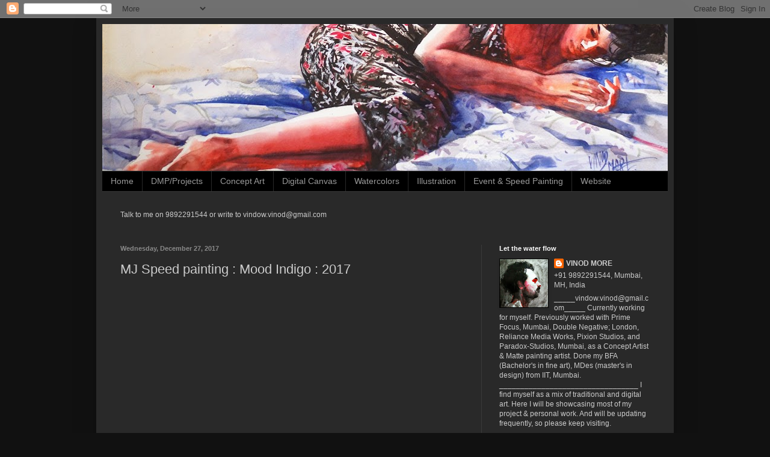

--- FILE ---
content_type: text/html; charset=UTF-8
request_url: https://vindowart.blogspot.com/2017/12/mj-speed-painting-mood-indigo-2017.html?showComment=1562761412121
body_size: 17078
content:
<!DOCTYPE html>
<html class='v2' dir='ltr' lang='en'>
<head>
<link href='https://www.blogger.com/static/v1/widgets/335934321-css_bundle_v2.css' rel='stylesheet' type='text/css'/>
<meta content='width=1100' name='viewport'/>
<meta content='text/html; charset=UTF-8' http-equiv='Content-Type'/>
<meta content='blogger' name='generator'/>
<link href='https://vindowart.blogspot.com/favicon.ico' rel='icon' type='image/x-icon'/>
<link href='http://vindowart.blogspot.com/2017/12/mj-speed-painting-mood-indigo-2017.html' rel='canonical'/>
<link rel="alternate" type="application/atom+xml" title="Vinod more : a painter - Atom" href="https://vindowart.blogspot.com/feeds/posts/default" />
<link rel="alternate" type="application/rss+xml" title="Vinod more : a painter - RSS" href="https://vindowart.blogspot.com/feeds/posts/default?alt=rss" />
<link rel="service.post" type="application/atom+xml" title="Vinod more : a painter - Atom" href="https://www.blogger.com/feeds/659589646285948180/posts/default" />

<link rel="alternate" type="application/atom+xml" title="Vinod more : a painter - Atom" href="https://vindowart.blogspot.com/feeds/8553755492149029286/comments/default" />
<!--Can't find substitution for tag [blog.ieCssRetrofitLinks]-->
<link href='https://i.ytimg.com/vi/Pz2JKr9M3BM/0.jpg' rel='image_src'/>
<meta content='http://vindowart.blogspot.com/2017/12/mj-speed-painting-mood-indigo-2017.html' property='og:url'/>
<meta content='MJ Speed painting : Mood Indigo : 2017 ' property='og:title'/>
<meta content='Vinod More, Watercolor, DMP, Matte Painting, Speed painting, Illustration, VFX, Art direction, Story boarding.' property='og:description'/>
<meta content='https://lh3.googleusercontent.com/blogger_img_proxy/AEn0k_tl2byRBiEWIhsXuJqtJnUlXbTn8FrhjA_Pb5Vj80JIV4scv9bG1GcFb_qjxBIOebdxSp-VOM8xfJwp_s_qxDplIA-aA_T5PUaahQs=w1200-h630-n-k-no-nu' property='og:image'/>
<title>Vinod more : a painter: MJ Speed painting : Mood Indigo : 2017 </title>
<style id='page-skin-1' type='text/css'><!--
/*
-----------------------------------------------
Blogger Template Style
Name:     Simple
Designer: Blogger
URL:      www.blogger.com
----------------------------------------------- */
/* Content
----------------------------------------------- */
body {
font: normal normal 12px Arial, Tahoma, Helvetica, FreeSans, sans-serif;
color: #cbcbcb;
background: #111111 none repeat scroll top left;
padding: 0 40px 40px 40px;
}
html body .region-inner {
min-width: 0;
max-width: 100%;
width: auto;
}
h2 {
font-size: 22px;
}
a:link {
text-decoration:none;
color: #cbcbcb;
}
a:visited {
text-decoration:none;
color: #989898;
}
a:hover {
text-decoration:underline;
color: #ffffff;
}
.body-fauxcolumn-outer .fauxcolumn-inner {
background: transparent none repeat scroll top left;
_background-image: none;
}
.body-fauxcolumn-outer .cap-top {
position: absolute;
z-index: 1;
height: 400px;
width: 100%;
}
.body-fauxcolumn-outer .cap-top .cap-left {
width: 100%;
background: transparent none repeat-x scroll top left;
_background-image: none;
}
.content-outer {
-moz-box-shadow: 0 0 40px rgba(0, 0, 0, .15);
-webkit-box-shadow: 0 0 5px rgba(0, 0, 0, .15);
-goog-ms-box-shadow: 0 0 10px #333333;
box-shadow: 0 0 40px rgba(0, 0, 0, .15);
margin-bottom: 1px;
}
.content-inner {
padding: 10px 10px;
}
.content-inner {
background-color: #292929;
}
/* Header
----------------------------------------------- */
.header-outer {
background: transparent none repeat-x scroll 0 -400px;
_background-image: none;
}
.Header h1 {
font: normal normal 60px Arial, Tahoma, Helvetica, FreeSans, sans-serif;
color: #ffffff;
text-shadow: -1px -1px 1px rgba(0, 0, 0, .2);
}
.Header h1 a {
color: #ffffff;
}
.Header .description {
font-size: 140%;
color: #a9a9a9;
}
.header-inner .Header .titlewrapper {
padding: 22px 30px;
}
.header-inner .Header .descriptionwrapper {
padding: 0 30px;
}
/* Tabs
----------------------------------------------- */
.tabs-inner .section:first-child {
border-top: 1px solid #3a3a3a;
}
.tabs-inner .section:first-child ul {
margin-top: -1px;
border-top: 1px solid #3a3a3a;
border-left: 0 solid #3a3a3a;
border-right: 0 solid #3a3a3a;
}
.tabs-inner .widget ul {
background: #000000 none repeat-x scroll 0 -800px;
_background-image: none;
border-bottom: 1px solid #3a3a3a;
margin-top: 0;
margin-left: -30px;
margin-right: -30px;
}
.tabs-inner .widget li a {
display: inline-block;
padding: .6em 1em;
font: normal normal 14px Arial, Tahoma, Helvetica, FreeSans, sans-serif;
color: #989898;
border-left: 1px solid #292929;
border-right: 0 solid #3a3a3a;
}
.tabs-inner .widget li:first-child a {
border-left: none;
}
.tabs-inner .widget li.selected a, .tabs-inner .widget li a:hover {
color: #ffffff;
background-color: #000000;
text-decoration: none;
}
/* Columns
----------------------------------------------- */
.main-outer {
border-top: 0 solid #3a3a3a;
}
.fauxcolumn-left-outer .fauxcolumn-inner {
border-right: 1px solid #3a3a3a;
}
.fauxcolumn-right-outer .fauxcolumn-inner {
border-left: 1px solid #3a3a3a;
}
/* Headings
----------------------------------------------- */
div.widget > h2,
div.widget h2.title {
margin: 0 0 1em 0;
font: normal bold 11px Arial, Tahoma, Helvetica, FreeSans, sans-serif;
color: #ffffff;
}
/* Widgets
----------------------------------------------- */
.widget .zippy {
color: #989898;
text-shadow: 2px 2px 1px rgba(0, 0, 0, .1);
}
.widget .popular-posts ul {
list-style: none;
}
/* Posts
----------------------------------------------- */
h2.date-header {
font: normal bold 11px Arial, Tahoma, Helvetica, FreeSans, sans-serif;
}
.date-header span {
background-color: transparent;
color: #888888;
padding: inherit;
letter-spacing: inherit;
margin: inherit;
}
.main-inner {
padding-top: 30px;
padding-bottom: 30px;
}
.main-inner .column-center-inner {
padding: 0 15px;
}
.main-inner .column-center-inner .section {
margin: 0 15px;
}
.post {
margin: 0 0 25px 0;
}
h3.post-title, .comments h4 {
font: normal normal 22px Arial, Tahoma, Helvetica, FreeSans, sans-serif;
margin: .75em 0 0;
}
.post-body {
font-size: 110%;
line-height: 1.4;
position: relative;
}
.post-body img, .post-body .tr-caption-container, .Profile img, .Image img,
.BlogList .item-thumbnail img {
padding: 0;
background: #000000;
border: 1px solid #000000;
-moz-box-shadow: 1px 1px 5px rgba(0, 0, 0, .1);
-webkit-box-shadow: 1px 1px 5px rgba(0, 0, 0, .1);
box-shadow: 1px 1px 5px rgba(0, 0, 0, .1);
}
.post-body img, .post-body .tr-caption-container {
padding: 1px;
}
.post-body .tr-caption-container {
color: #cccccc;
}
.post-body .tr-caption-container img {
padding: 0;
background: transparent;
border: none;
-moz-box-shadow: 0 0 0 rgba(0, 0, 0, .1);
-webkit-box-shadow: 0 0 0 rgba(0, 0, 0, .1);
box-shadow: 0 0 0 rgba(0, 0, 0, .1);
}
.post-header {
margin: 0 0 1.5em;
line-height: 1.6;
font-size: 90%;
}
.post-footer {
margin: 20px -2px 0;
padding: 5px 10px;
color: #868686;
background-color: #242424;
border-bottom: 1px solid #3f3f3f;
line-height: 1.6;
font-size: 90%;
}
#comments .comment-author {
padding-top: 1.5em;
border-top: 1px solid #3a3a3a;
background-position: 0 1.5em;
}
#comments .comment-author:first-child {
padding-top: 0;
border-top: none;
}
.avatar-image-container {
margin: .2em 0 0;
}
#comments .avatar-image-container img {
border: 1px solid #000000;
}
/* Comments
----------------------------------------------- */
.comments .comments-content .icon.blog-author {
background-repeat: no-repeat;
background-image: url([data-uri]);
}
.comments .comments-content .loadmore a {
border-top: 1px solid #989898;
border-bottom: 1px solid #989898;
}
.comments .comment-thread.inline-thread {
background-color: #242424;
}
.comments .continue {
border-top: 2px solid #989898;
}
/* Accents
---------------------------------------------- */
.section-columns td.columns-cell {
border-left: 1px solid #3a3a3a;
}
.blog-pager {
background: transparent none no-repeat scroll top center;
}
.blog-pager-older-link, .home-link,
.blog-pager-newer-link {
background-color: #292929;
padding: 5px;
}
.footer-outer {
border-top: 0 dashed #bbbbbb;
}
/* Mobile
----------------------------------------------- */
body.mobile  {
background-size: auto;
}
.mobile .body-fauxcolumn-outer {
background: transparent none repeat scroll top left;
}
.mobile .body-fauxcolumn-outer .cap-top {
background-size: 100% auto;
}
.mobile .content-outer {
-webkit-box-shadow: 0 0 3px rgba(0, 0, 0, .15);
box-shadow: 0 0 3px rgba(0, 0, 0, .15);
}
.mobile .tabs-inner .widget ul {
margin-left: 0;
margin-right: 0;
}
.mobile .post {
margin: 0;
}
.mobile .main-inner .column-center-inner .section {
margin: 0;
}
.mobile .date-header span {
padding: 0.1em 10px;
margin: 0 -10px;
}
.mobile h3.post-title {
margin: 0;
}
.mobile .blog-pager {
background: transparent none no-repeat scroll top center;
}
.mobile .footer-outer {
border-top: none;
}
.mobile .main-inner, .mobile .footer-inner {
background-color: #292929;
}
.mobile-index-contents {
color: #cbcbcb;
}
.mobile-link-button {
background-color: #cbcbcb;
}
.mobile-link-button a:link, .mobile-link-button a:visited {
color: #ffffff;
}
.mobile .tabs-inner .section:first-child {
border-top: none;
}
.mobile .tabs-inner .PageList .widget-content {
background-color: #000000;
color: #ffffff;
border-top: 1px solid #3a3a3a;
border-bottom: 1px solid #3a3a3a;
}
.mobile .tabs-inner .PageList .widget-content .pagelist-arrow {
border-left: 1px solid #3a3a3a;
}

--></style>
<style id='template-skin-1' type='text/css'><!--
body {
min-width: 960px;
}
.content-outer, .content-fauxcolumn-outer, .region-inner {
min-width: 960px;
max-width: 960px;
_width: 960px;
}
.main-inner .columns {
padding-left: 0;
padding-right: 310px;
}
.main-inner .fauxcolumn-center-outer {
left: 0;
right: 310px;
/* IE6 does not respect left and right together */
_width: expression(this.parentNode.offsetWidth -
parseInt("0") -
parseInt("310px") + 'px');
}
.main-inner .fauxcolumn-left-outer {
width: 0;
}
.main-inner .fauxcolumn-right-outer {
width: 310px;
}
.main-inner .column-left-outer {
width: 0;
right: 100%;
margin-left: -0;
}
.main-inner .column-right-outer {
width: 310px;
margin-right: -310px;
}
#layout {
min-width: 0;
}
#layout .content-outer {
min-width: 0;
width: 800px;
}
#layout .region-inner {
min-width: 0;
width: auto;
}
body#layout div.add_widget {
padding: 8px;
}
body#layout div.add_widget a {
margin-left: 32px;
}
--></style>
<link href='https://www.blogger.com/dyn-css/authorization.css?targetBlogID=659589646285948180&amp;zx=772df996-32e1-41fd-a7e3-cbc9d600e1c6' media='none' onload='if(media!=&#39;all&#39;)media=&#39;all&#39;' rel='stylesheet'/><noscript><link href='https://www.blogger.com/dyn-css/authorization.css?targetBlogID=659589646285948180&amp;zx=772df996-32e1-41fd-a7e3-cbc9d600e1c6' rel='stylesheet'/></noscript>
<meta name='google-adsense-platform-account' content='ca-host-pub-1556223355139109'/>
<meta name='google-adsense-platform-domain' content='blogspot.com'/>

<!-- data-ad-client=ca-pub-8399112012767013 -->

</head>
<body class='loading variant-dark'>
<div class='navbar section' id='navbar' name='Navbar'><div class='widget Navbar' data-version='1' id='Navbar1'><script type="text/javascript">
    function setAttributeOnload(object, attribute, val) {
      if(window.addEventListener) {
        window.addEventListener('load',
          function(){ object[attribute] = val; }, false);
      } else {
        window.attachEvent('onload', function(){ object[attribute] = val; });
      }
    }
  </script>
<div id="navbar-iframe-container"></div>
<script type="text/javascript" src="https://apis.google.com/js/platform.js"></script>
<script type="text/javascript">
      gapi.load("gapi.iframes:gapi.iframes.style.bubble", function() {
        if (gapi.iframes && gapi.iframes.getContext) {
          gapi.iframes.getContext().openChild({
              url: 'https://www.blogger.com/navbar/659589646285948180?po\x3d8553755492149029286\x26origin\x3dhttps://vindowart.blogspot.com',
              where: document.getElementById("navbar-iframe-container"),
              id: "navbar-iframe"
          });
        }
      });
    </script><script type="text/javascript">
(function() {
var script = document.createElement('script');
script.type = 'text/javascript';
script.src = '//pagead2.googlesyndication.com/pagead/js/google_top_exp.js';
var head = document.getElementsByTagName('head')[0];
if (head) {
head.appendChild(script);
}})();
</script>
</div></div>
<div class='body-fauxcolumns'>
<div class='fauxcolumn-outer body-fauxcolumn-outer'>
<div class='cap-top'>
<div class='cap-left'></div>
<div class='cap-right'></div>
</div>
<div class='fauxborder-left'>
<div class='fauxborder-right'></div>
<div class='fauxcolumn-inner'>
</div>
</div>
<div class='cap-bottom'>
<div class='cap-left'></div>
<div class='cap-right'></div>
</div>
</div>
</div>
<div class='content'>
<div class='content-fauxcolumns'>
<div class='fauxcolumn-outer content-fauxcolumn-outer'>
<div class='cap-top'>
<div class='cap-left'></div>
<div class='cap-right'></div>
</div>
<div class='fauxborder-left'>
<div class='fauxborder-right'></div>
<div class='fauxcolumn-inner'>
</div>
</div>
<div class='cap-bottom'>
<div class='cap-left'></div>
<div class='cap-right'></div>
</div>
</div>
</div>
<div class='content-outer'>
<div class='content-cap-top cap-top'>
<div class='cap-left'></div>
<div class='cap-right'></div>
</div>
<div class='fauxborder-left content-fauxborder-left'>
<div class='fauxborder-right content-fauxborder-right'></div>
<div class='content-inner'>
<header>
<div class='header-outer'>
<div class='header-cap-top cap-top'>
<div class='cap-left'></div>
<div class='cap-right'></div>
</div>
<div class='fauxborder-left header-fauxborder-left'>
<div class='fauxborder-right header-fauxborder-right'></div>
<div class='region-inner header-inner'>
<div class='header section' id='header' name='Header'><div class='widget Header' data-version='1' id='Header1'>
<div id='header-inner'>
<a href='https://vindowart.blogspot.com/' style='display: block'>
<img alt='Vinod more : a painter' height='244px; ' id='Header1_headerimg' src='https://blogger.googleusercontent.com/img/b/R29vZ2xl/AVvXsEgdGKBVJsOaK1m3qjAi-z9A_Zp53CCovm8RxN2p0VgBRfxvkVJiSiQIe1gbIx6krndfwr3Xk7im-QM6-2Alo2HIMkhbA3JjcKBSp3TlbHIYX9Qrmu460ZvdE8C-XAUjnOGJnQmeaST40q4Q/s940/Blog_Banner_001.JPG' style='display: block' width='940px; '/>
</a>
</div>
</div></div>
</div>
</div>
<div class='header-cap-bottom cap-bottom'>
<div class='cap-left'></div>
<div class='cap-right'></div>
</div>
</div>
</header>
<div class='tabs-outer'>
<div class='tabs-cap-top cap-top'>
<div class='cap-left'></div>
<div class='cap-right'></div>
</div>
<div class='fauxborder-left tabs-fauxborder-left'>
<div class='fauxborder-right tabs-fauxborder-right'></div>
<div class='region-inner tabs-inner'>
<div class='tabs section' id='crosscol' name='Cross-Column'><div class='widget PageList' data-version='1' id='PageList2'>
<h2>Pages</h2>
<div class='widget-content'>
<ul>
<li>
<a href='https://vindowart.blogspot.com/'>Home</a>
</li>
<li>
<a href='https://vindowart.blogspot.com/p/blog-page.html'>DMP/Projects</a>
</li>
<li>
<a href='https://vindowart.blogspot.com/p/concept-art.html'>Concept Art</a>
</li>
<li>
<a href='https://vindowart.blogspot.com/p/digital-canvas.html'>Digital Canvas</a>
</li>
<li>
<a href='https://vindowart.blogspot.com/p/watercolors.html'>Watercolors</a>
</li>
<li>
<a href='https://vindowart.blogspot.com/p/art.html'>Illustration</a>
</li>
<li>
<a href='https://vindowart.blogspot.com/p/media-event.html'>Event &amp; Speed Painting</a>
</li>
<li>
<a href='https://www.vinodmoreart.com/'>Website</a>
</li>
</ul>
<div class='clear'></div>
</div>
</div></div>
<div class='tabs section' id='crosscol-overflow' name='Cross-Column 2'><div class='widget Text' data-version='1' id='Text1'>
<h2 class='title'>Vinod More : a' painter</h2>
<div class='widget-content'>
Talk to me on 9892291544 or write to vindow.vinod@gmail.com<br /><blockquote></blockquote>
</div>
<div class='clear'></div>
</div></div>
</div>
</div>
<div class='tabs-cap-bottom cap-bottom'>
<div class='cap-left'></div>
<div class='cap-right'></div>
</div>
</div>
<div class='main-outer'>
<div class='main-cap-top cap-top'>
<div class='cap-left'></div>
<div class='cap-right'></div>
</div>
<div class='fauxborder-left main-fauxborder-left'>
<div class='fauxborder-right main-fauxborder-right'></div>
<div class='region-inner main-inner'>
<div class='columns fauxcolumns'>
<div class='fauxcolumn-outer fauxcolumn-center-outer'>
<div class='cap-top'>
<div class='cap-left'></div>
<div class='cap-right'></div>
</div>
<div class='fauxborder-left'>
<div class='fauxborder-right'></div>
<div class='fauxcolumn-inner'>
</div>
</div>
<div class='cap-bottom'>
<div class='cap-left'></div>
<div class='cap-right'></div>
</div>
</div>
<div class='fauxcolumn-outer fauxcolumn-left-outer'>
<div class='cap-top'>
<div class='cap-left'></div>
<div class='cap-right'></div>
</div>
<div class='fauxborder-left'>
<div class='fauxborder-right'></div>
<div class='fauxcolumn-inner'>
</div>
</div>
<div class='cap-bottom'>
<div class='cap-left'></div>
<div class='cap-right'></div>
</div>
</div>
<div class='fauxcolumn-outer fauxcolumn-right-outer'>
<div class='cap-top'>
<div class='cap-left'></div>
<div class='cap-right'></div>
</div>
<div class='fauxborder-left'>
<div class='fauxborder-right'></div>
<div class='fauxcolumn-inner'>
</div>
</div>
<div class='cap-bottom'>
<div class='cap-left'></div>
<div class='cap-right'></div>
</div>
</div>
<!-- corrects IE6 width calculation -->
<div class='columns-inner'>
<div class='column-center-outer'>
<div class='column-center-inner'>
<div class='main section' id='main' name='Main'><div class='widget Blog' data-version='1' id='Blog1'>
<div class='blog-posts hfeed'>

          <div class="date-outer">
        
<h2 class='date-header'><span>Wednesday, December 27, 2017</span></h2>

          <div class="date-posts">
        
<div class='post-outer'>
<div class='post hentry uncustomized-post-template' itemprop='blogPost' itemscope='itemscope' itemtype='http://schema.org/BlogPosting'>
<meta content='https://i.ytimg.com/vi/Pz2JKr9M3BM/0.jpg' itemprop='image_url'/>
<meta content='659589646285948180' itemprop='blogId'/>
<meta content='8553755492149029286' itemprop='postId'/>
<a name='8553755492149029286'></a>
<h3 class='post-title entry-title' itemprop='name'>
MJ Speed painting : Mood Indigo : 2017 
</h3>
<div class='post-header'>
<div class='post-header-line-1'></div>
</div>
<div class='post-body entry-content' id='post-body-8553755492149029286' itemprop='description articleBody'>
<div dir="ltr" style="text-align: left;" trbidi="on">
<div class="separator" style="clear: both; text-align: center;">
<iframe width="320" height="266" class="YOUTUBE-iframe-video" data-thumbnail-src="https://i.ytimg.com/vi/Pz2JKr9M3BM/0.jpg" src="https://www.youtube.com/embed/Pz2JKr9M3BM?feature=player_embedded" frameborder="0" allowfullscreen></iframe></div>
<div class="separator" style="clear: both; text-align: center;">
<a href="https://blogger.googleusercontent.com/img/b/R29vZ2xl/AVvXsEgKhO_TeRiEDe7qkc9s9FA8jp7K3KjSEK1b4ehDmWG0UdlXua0_LXYjg-Yt3H4GZJM1seLgaqSAiTcHWkl3utNkN86scquoYx1-bqRkcv4KyGlF7gSkr_VigQgg_SseC5__76q1azDWP-Dg/s1600/MT_NEWS_Vino+More_Speed+painting_001.JPG" imageanchor="1" style="margin-left: 1em; margin-right: 1em;"><img border="0" data-original-height="884" data-original-width="781" height="320" src="https://blogger.googleusercontent.com/img/b/R29vZ2xl/AVvXsEgKhO_TeRiEDe7qkc9s9FA8jp7K3KjSEK1b4ehDmWG0UdlXua0_LXYjg-Yt3H4GZJM1seLgaqSAiTcHWkl3utNkN86scquoYx1-bqRkcv4KyGlF7gSkr_VigQgg_SseC5__76q1azDWP-Dg/s320/MT_NEWS_Vino+More_Speed+painting_001.JPG" width="282" /></a></div>
<br /></div>
<div style='clear: both;'></div>
</div>
<div class='post-footer'>
<div class='post-footer-line post-footer-line-1'>
<span class='post-author vcard'>
</span>
<span class='post-timestamp'>
at
<meta content='http://vindowart.blogspot.com/2017/12/mj-speed-painting-mood-indigo-2017.html' itemprop='url'/>
<a class='timestamp-link' href='https://vindowart.blogspot.com/2017/12/mj-speed-painting-mood-indigo-2017.html' rel='bookmark' title='permanent link'><abbr class='published' itemprop='datePublished' title='2017-12-27T20:49:00-08:00'>8:49&#8239;PM</abbr></a>
</span>
<span class='post-comment-link'>
</span>
<span class='post-icons'>
</span>
<div class='post-share-buttons goog-inline-block'>
</div>
</div>
<div class='post-footer-line post-footer-line-2'>
<span class='post-labels'>
</span>
</div>
<div class='post-footer-line post-footer-line-3'>
<span class='post-location'>
</span>
</div>
</div>
</div>
<div class='comments' id='comments'>
<a name='comments'></a>
<h4>26 comments:</h4>
<div id='Blog1_comments-block-wrapper'>
<dl class='avatar-comment-indent' id='comments-block'>
<dt class='comment-author ' id='c5191321995954238170'>
<a name='c5191321995954238170'></a>
<div class="avatar-image-container avatar-stock"><span dir="ltr"><a href="https://www.blogger.com/profile/10512582547384946503" target="" rel="nofollow" onclick="" class="avatar-hovercard" id="av-5191321995954238170-10512582547384946503"><img src="//www.blogger.com/img/blogger_logo_round_35.png" width="35" height="35" alt="" title="dinowends">

</a></span></div>
<a href='https://www.blogger.com/profile/10512582547384946503' rel='nofollow'>dinowends</a>
said...
</dt>
<dd class='comment-body' id='Blog1_cmt-5191321995954238170'>
<p>
Howdy, i read your blog from time to time and i own a similar one and i was just wondering if you get a lot of spam responses? If so how do you stop it, any plugin or anything you can recommend? I get so much lately it&#39;s driving me insane so any help is very much appreciated. <a href="www.gonzalezpaintinginc.com" rel="nofollow">Painting service Miami </a><br />
</p>
</dd>
<dd class='comment-footer'>
<span class='comment-timestamp'>
<a href='https://vindowart.blogspot.com/2017/12/mj-speed-painting-mood-indigo-2017.html?showComment=1521790697218#c5191321995954238170' title='comment permalink'>
March 23, 2018 at 12:38&#8239;AM
</a>
<span class='item-control blog-admin pid-1011767459'>
<a class='comment-delete' href='https://www.blogger.com/comment/delete/659589646285948180/5191321995954238170' title='Delete Comment'>
<img src='https://resources.blogblog.com/img/icon_delete13.gif'/>
</a>
</span>
</span>
</dd>
<dt class='comment-author ' id='c5118947244187135051'>
<a name='c5118947244187135051'></a>
<div class="avatar-image-container avatar-stock"><span dir="ltr"><a href="https://www.blogger.com/profile/07002817076704008210" target="" rel="nofollow" onclick="" class="avatar-hovercard" id="av-5118947244187135051-07002817076704008210"><img src="//www.blogger.com/img/blogger_logo_round_35.png" width="35" height="35" alt="" title="Unknown">

</a></span></div>
<a href='https://www.blogger.com/profile/07002817076704008210' rel='nofollow'>Unknown</a>
said...
</dt>
<dd class='comment-body' id='Blog1_cmt-5118947244187135051'>
<span class='deleted-comment'>This comment has been removed by a blog administrator.</span>
</dd>
<dd class='comment-footer'>
<span class='comment-timestamp'>
<a href='https://vindowart.blogspot.com/2017/12/mj-speed-painting-mood-indigo-2017.html?showComment=1529256919086#c5118947244187135051' title='comment permalink'>
June 17, 2018 at 10:35&#8239;AM
</a>
<span class='item-control blog-admin '>
<a class='comment-delete' href='https://www.blogger.com/comment/delete/659589646285948180/5118947244187135051' title='Delete Comment'>
<img src='https://resources.blogblog.com/img/icon_delete13.gif'/>
</a>
</span>
</span>
</dd>
<dt class='comment-author ' id='c1266599933900767613'>
<a name='c1266599933900767613'></a>
<div class="avatar-image-container avatar-stock"><span dir="ltr"><a href="https://www.blogger.com/profile/06809329148156873851" target="" rel="nofollow" onclick="" class="avatar-hovercard" id="av-1266599933900767613-06809329148156873851"><img src="//www.blogger.com/img/blogger_logo_round_35.png" width="35" height="35" alt="" title="nikkisa889">

</a></span></div>
<a href='https://www.blogger.com/profile/06809329148156873851' rel='nofollow'>nikkisa889</a>
said...
</dt>
<dd class='comment-body' id='Blog1_cmt-1266599933900767613'>
<p>
There are some interesting time limits on this article but I don&#8217;t know if I see all of them heart to heart. There&#39;s some validity but I&#39;ll take maintain opinion till I look into it further. Good article , thanks and we wish extra! Added to FeedBurner as well <a href="https://online-casinos.us.org" rel="nofollow">mgm online casino</a>
</p>
</dd>
<dd class='comment-footer'>
<span class='comment-timestamp'>
<a href='https://vindowart.blogspot.com/2017/12/mj-speed-painting-mood-indigo-2017.html?showComment=1529273347942#c1266599933900767613' title='comment permalink'>
June 17, 2018 at 3:09&#8239;PM
</a>
<span class='item-control blog-admin pid-1610169461'>
<a class='comment-delete' href='https://www.blogger.com/comment/delete/659589646285948180/1266599933900767613' title='Delete Comment'>
<img src='https://resources.blogblog.com/img/icon_delete13.gif'/>
</a>
</span>
</span>
</dd>
<dt class='comment-author ' id='c5565829745060382029'>
<a name='c5565829745060382029'></a>
<div class="avatar-image-container avatar-stock"><span dir="ltr"><a href="https://www.blogger.com/profile/13153396368226947374" target="" rel="nofollow" onclick="" class="avatar-hovercard" id="av-5565829745060382029-13153396368226947374"><img src="//www.blogger.com/img/blogger_logo_round_35.png" width="35" height="35" alt="" title="Unknown">

</a></span></div>
<a href='https://www.blogger.com/profile/13153396368226947374' rel='nofollow'>Unknown</a>
said...
</dt>
<dd class='comment-body' id='Blog1_cmt-5565829745060382029'>
<p>
Colour shade cards are used with actual paints so as to render correct colour. computer colour needs a lot approximations, gama corrections and propriotary fourmulas. <br /><br /><a href="https://enthusiastdetails.com/pages/cquartz-finest-ceramic-coating" rel="nofollow">Ceramic pro New york</a>
</p>
</dd>
<dd class='comment-footer'>
<span class='comment-timestamp'>
<a href='https://vindowart.blogspot.com/2017/12/mj-speed-painting-mood-indigo-2017.html?showComment=1535704357914#c5565829745060382029' title='comment permalink'>
August 31, 2018 at 1:32&#8239;AM
</a>
<span class='item-control blog-admin pid-1488558269'>
<a class='comment-delete' href='https://www.blogger.com/comment/delete/659589646285948180/5565829745060382029' title='Delete Comment'>
<img src='https://resources.blogblog.com/img/icon_delete13.gif'/>
</a>
</span>
</span>
</dd>
<dt class='comment-author ' id='c7532281587782336384'>
<a name='c7532281587782336384'></a>
<div class="avatar-image-container avatar-stock"><span dir="ltr"><a href="https://www.blogger.com/profile/10694989240065300298" target="" rel="nofollow" onclick="" class="avatar-hovercard" id="av-7532281587782336384-10694989240065300298"><img src="//www.blogger.com/img/blogger_logo_round_35.png" width="35" height="35" alt="" title="Harish Wankar">

</a></span></div>
<a href='https://www.blogger.com/profile/10694989240065300298' rel='nofollow'>Harish Wankar</a>
said...
</dt>
<dd class='comment-body' id='Blog1_cmt-7532281587782336384'>
<p>
Great details here, better yet to discover out your blog which is fantastic. Nicely done!!! For more visit <a href="https://homdum.com/painters-in-nagpur/" rel="nofollow">Best Painter in Nagpur</a>.
</p>
</dd>
<dd class='comment-footer'>
<span class='comment-timestamp'>
<a href='https://vindowart.blogspot.com/2017/12/mj-speed-painting-mood-indigo-2017.html?showComment=1540286330420#c7532281587782336384' title='comment permalink'>
October 23, 2018 at 2:18&#8239;AM
</a>
<span class='item-control blog-admin pid-626297168'>
<a class='comment-delete' href='https://www.blogger.com/comment/delete/659589646285948180/7532281587782336384' title='Delete Comment'>
<img src='https://resources.blogblog.com/img/icon_delete13.gif'/>
</a>
</span>
</span>
</dd>
<dt class='comment-author ' id='c7775087717220608903'>
<a name='c7775087717220608903'></a>
<div class="avatar-image-container avatar-stock"><span dir="ltr"><img src="//resources.blogblog.com/img/blank.gif" width="35" height="35" alt="" title="Anonymous">

</span></div>
Anonymous
said...
</dt>
<dd class='comment-body' id='Blog1_cmt-7775087717220608903'>
<p>
<a href="http://skillwilltech.com" rel="nofollow">Thankyou sharing this great post. </a>
</p>
</dd>
<dd class='comment-footer'>
<span class='comment-timestamp'>
<a href='https://vindowart.blogspot.com/2017/12/mj-speed-painting-mood-indigo-2017.html?showComment=1541570018243#c7775087717220608903' title='comment permalink'>
November 6, 2018 at 9:53&#8239;PM
</a>
<span class='item-control blog-admin pid-993169096'>
<a class='comment-delete' href='https://www.blogger.com/comment/delete/659589646285948180/7775087717220608903' title='Delete Comment'>
<img src='https://resources.blogblog.com/img/icon_delete13.gif'/>
</a>
</span>
</span>
</dd>
<dt class='comment-author ' id='c4867278110584931186'>
<a name='c4867278110584931186'></a>
<div class="avatar-image-container avatar-stock"><span dir="ltr"><a href="https://www.blogger.com/profile/07108931424507366994" target="" rel="nofollow" onclick="" class="avatar-hovercard" id="av-4867278110584931186-07108931424507366994"><img src="//www.blogger.com/img/blogger_logo_round_35.png" width="35" height="35" alt="" title="William Hurt">

</a></span></div>
<a href='https://www.blogger.com/profile/07108931424507366994' rel='nofollow'>William Hurt</a>
said...
</dt>
<dd class='comment-body' id='Blog1_cmt-4867278110584931186'>
<p>
I really liked your Information. Keep up the good work.<br /><br /><a href="http://paintingproservices.co.nz/" rel="nofollow">House Painters in North Shore</a>
</p>
</dd>
<dd class='comment-footer'>
<span class='comment-timestamp'>
<a href='https://vindowart.blogspot.com/2017/12/mj-speed-painting-mood-indigo-2017.html?showComment=1542464563036#c4867278110584931186' title='comment permalink'>
November 17, 2018 at 6:22&#8239;AM
</a>
<span class='item-control blog-admin pid-775232120'>
<a class='comment-delete' href='https://www.blogger.com/comment/delete/659589646285948180/4867278110584931186' title='Delete Comment'>
<img src='https://resources.blogblog.com/img/icon_delete13.gif'/>
</a>
</span>
</span>
</dd>
<dt class='comment-author ' id='c5097215267277404265'>
<a name='c5097215267277404265'></a>
<div class="avatar-image-container avatar-stock"><span dir="ltr"><a href="http://www.xappie.com" target="" rel="nofollow" onclick=""><img src="//resources.blogblog.com/img/blank.gif" width="35" height="35" alt="" title="laxmi">

</a></span></div>
<a href='http://www.xappie.com' rel='nofollow'>laxmi</a>
said...
</dt>
<dd class='comment-body' id='Blog1_cmt-5097215267277404265'>
<p>
Nice paint
</p>
</dd>
<dd class='comment-footer'>
<span class='comment-timestamp'>
<a href='https://vindowart.blogspot.com/2017/12/mj-speed-painting-mood-indigo-2017.html?showComment=1543491334368#c5097215267277404265' title='comment permalink'>
November 29, 2018 at 3:35&#8239;AM
</a>
<span class='item-control blog-admin pid-993169096'>
<a class='comment-delete' href='https://www.blogger.com/comment/delete/659589646285948180/5097215267277404265' title='Delete Comment'>
<img src='https://resources.blogblog.com/img/icon_delete13.gif'/>
</a>
</span>
</span>
</dd>
<dt class='comment-author ' id='c4586169883566918714'>
<a name='c4586169883566918714'></a>
<div class="avatar-image-container avatar-stock"><span dir="ltr"><a href="https://www.blogger.com/profile/14755196599477301650" target="" rel="nofollow" onclick="" class="avatar-hovercard" id="av-4586169883566918714-14755196599477301650"><img src="//www.blogger.com/img/blogger_logo_round_35.png" width="35" height="35" alt="" title="RCA">

</a></span></div>
<a href='https://www.blogger.com/profile/14755196599477301650' rel='nofollow'>RCA</a>
said...
</dt>
<dd class='comment-body' id='Blog1_cmt-4586169883566918714'>
<p>
<a title="very" href="https://www.cekaja.com/kredit-kendaraan-bermotor" rel="nofollow">very</a> nice art! 
</p>
</dd>
<dd class='comment-footer'>
<span class='comment-timestamp'>
<a href='https://vindowart.blogspot.com/2017/12/mj-speed-painting-mood-indigo-2017.html?showComment=1548472084016#c4586169883566918714' title='comment permalink'>
January 25, 2019 at 7:08&#8239;PM
</a>
<span class='item-control blog-admin pid-630186200'>
<a class='comment-delete' href='https://www.blogger.com/comment/delete/659589646285948180/4586169883566918714' title='Delete Comment'>
<img src='https://resources.blogblog.com/img/icon_delete13.gif'/>
</a>
</span>
</span>
</dd>
<dt class='comment-author ' id='c1591658754911152812'>
<a name='c1591658754911152812'></a>
<div class="avatar-image-container avatar-stock"><span dir="ltr"><a href="https://www.blogger.com/profile/05632644204266152557" target="" rel="nofollow" onclick="" class="avatar-hovercard" id="av-1591658754911152812-05632644204266152557"><img src="//www.blogger.com/img/blogger_logo_round_35.png" width="35" height="35" alt="" title="Unknown">

</a></span></div>
<a href='https://www.blogger.com/profile/05632644204266152557' rel='nofollow'>Unknown</a>
said...
</dt>
<dd class='comment-body' id='Blog1_cmt-1591658754911152812'>
<p>
This is great thing you are sharing us . We stay with you for knowledge .<a href="http://www.latestnewsroot.com" rel="nofollow"> Thankyou ,The Rootwire </a>
</p>
</dd>
<dd class='comment-footer'>
<span class='comment-timestamp'>
<a href='https://vindowart.blogspot.com/2017/12/mj-speed-painting-mood-indigo-2017.html?showComment=1551022409215#c1591658754911152812' title='comment permalink'>
February 24, 2019 at 7:33&#8239;AM
</a>
<span class='item-control blog-admin pid-1833164684'>
<a class='comment-delete' href='https://www.blogger.com/comment/delete/659589646285948180/1591658754911152812' title='Delete Comment'>
<img src='https://resources.blogblog.com/img/icon_delete13.gif'/>
</a>
</span>
</span>
</dd>
<dt class='comment-author ' id='c6506225216401754164'>
<a name='c6506225216401754164'></a>
<div class="avatar-image-container avatar-stock"><span dir="ltr"><a href="https://everyonics.com/kesari-hindi-full-movie/" target="" rel="nofollow" onclick=""><img src="//resources.blogblog.com/img/blank.gif" width="35" height="35" alt="" title="Domish">

</a></span></div>
<a href='https://everyonics.com/kesari-hindi-full-movie/' rel='nofollow'>Domish</a>
said...
</dt>
<dd class='comment-body' id='Blog1_cmt-6506225216401754164'>
<p>
this is very nice article and keep up to great work and <a href="https://everyonics.com/kesari-hindi-full-movie" rel="nofollow">Thank you </a>
</p>
</dd>
<dd class='comment-footer'>
<span class='comment-timestamp'>
<a href='https://vindowart.blogspot.com/2017/12/mj-speed-painting-mood-indigo-2017.html?showComment=1557310341736#c6506225216401754164' title='comment permalink'>
May 8, 2019 at 3:12&#8239;AM
</a>
<span class='item-control blog-admin pid-993169096'>
<a class='comment-delete' href='https://www.blogger.com/comment/delete/659589646285948180/6506225216401754164' title='Delete Comment'>
<img src='https://resources.blogblog.com/img/icon_delete13.gif'/>
</a>
</span>
</span>
</dd>
<dt class='comment-author ' id='c2554417223269198542'>
<a name='c2554417223269198542'></a>
<div class="avatar-image-container avatar-stock"><span dir="ltr"><a href="https://www.qualyartpinturas.com.br" target="" rel="nofollow" onclick=""><img src="//resources.blogblog.com/img/blank.gif" width="35" height="35" alt="" title="PINTURA RESIDENCIAL S&Atilde;O PAULO">

</a></span></div>
<a href='https://www.qualyartpinturas.com.br' rel='nofollow'>PINTURA RESIDENCIAL SÃO PAULO</a>
said...
</dt>
<dd class='comment-body' id='Blog1_cmt-2554417223269198542'>
<p>
Mais um trabalho que nos inspira em nossos projetos de pintura sempre com ótimos resultados..
</p>
</dd>
<dd class='comment-footer'>
<span class='comment-timestamp'>
<a href='https://vindowart.blogspot.com/2017/12/mj-speed-painting-mood-indigo-2017.html?showComment=1558301376318#c2554417223269198542' title='comment permalink'>
May 19, 2019 at 2:29&#8239;PM
</a>
<span class='item-control blog-admin pid-993169096'>
<a class='comment-delete' href='https://www.blogger.com/comment/delete/659589646285948180/2554417223269198542' title='Delete Comment'>
<img src='https://resources.blogblog.com/img/icon_delete13.gif'/>
</a>
</span>
</span>
</dd>
<dt class='comment-author ' id='c2924116473219768549'>
<a name='c2924116473219768549'></a>
<div class="avatar-image-container avatar-stock"><span dir="ltr"><a href="https://www.blogger.com/profile/00076995956473911802" target="" rel="nofollow" onclick="" class="avatar-hovercard" id="av-2924116473219768549-00076995956473911802"><img src="//www.blogger.com/img/blogger_logo_round_35.png" width="35" height="35" alt="" title="kavita yadav">

</a></span></div>
<a href='https://www.blogger.com/profile/00076995956473911802' rel='nofollow'>kavita yadav</a>
said...
</dt>
<dd class='comment-body' id='Blog1_cmt-2924116473219768549'>
<p>
 nice painting <a href="http://website-designcompanyindelhi.com/" rel="nofollow">website design</a><br />
</p>
</dd>
<dd class='comment-footer'>
<span class='comment-timestamp'>
<a href='https://vindowart.blogspot.com/2017/12/mj-speed-painting-mood-indigo-2017.html?showComment=1558440334609#c2924116473219768549' title='comment permalink'>
May 21, 2019 at 5:05&#8239;AM
</a>
<span class='item-control blog-admin pid-552983961'>
<a class='comment-delete' href='https://www.blogger.com/comment/delete/659589646285948180/2924116473219768549' title='Delete Comment'>
<img src='https://resources.blogblog.com/img/icon_delete13.gif'/>
</a>
</span>
</span>
</dd>
<dt class='comment-author ' id='c8138186956454364459'>
<a name='c8138186956454364459'></a>
<div class="avatar-image-container avatar-stock"><span dir="ltr"><a href="https://cgiflythrough.com/" target="" rel="nofollow" onclick=""><img src="//resources.blogblog.com/img/blank.gif" width="35" height="35" alt="" title="CGI Flythrough">

</a></span></div>
<a href='https://cgiflythrough.com/' rel='nofollow'>CGI Flythrough</a>
said...
</dt>
<dd class='comment-body' id='Blog1_cmt-8138186956454364459'>
<p>
Thanks for sharing!
</p>
</dd>
<dd class='comment-footer'>
<span class='comment-timestamp'>
<a href='https://vindowart.blogspot.com/2017/12/mj-speed-painting-mood-indigo-2017.html?showComment=1559304429126#c8138186956454364459' title='comment permalink'>
May 31, 2019 at 5:07&#8239;AM
</a>
<span class='item-control blog-admin pid-993169096'>
<a class='comment-delete' href='https://www.blogger.com/comment/delete/659589646285948180/8138186956454364459' title='Delete Comment'>
<img src='https://resources.blogblog.com/img/icon_delete13.gif'/>
</a>
</span>
</span>
</dd>
<dt class='comment-author ' id='c6454806835873373373'>
<a name='c6454806835873373373'></a>
<div class="avatar-image-container avatar-stock"><span dir="ltr"><a href="https://www.blogger.com/profile/10375642555364045903" target="" rel="nofollow" onclick="" class="avatar-hovercard" id="av-6454806835873373373-10375642555364045903"><img src="//www.blogger.com/img/blogger_logo_round_35.png" width="35" height="35" alt="" title="Amit">

</a></span></div>
<a href='https://www.blogger.com/profile/10375642555364045903' rel='nofollow'>Amit</a>
said...
</dt>
<dd class='comment-body' id='Blog1_cmt-6454806835873373373'>
<p>
Really Nice post...<br /><br /><a href="https://www.raghuraicenterforphotography.com/" rel="nofollow">Learn Photography</a><br /><br /><br /><a href="https://www.raghuraicenterforphotography.com/" rel="nofollow">Best Photography College in india</a><br /><br /><a href="https://www.raghuraicenterforphotography.com/fashion-photography-courses-in-delhi/" rel="nofollow">Fashion photography Courses</a>
</p>
</dd>
<dd class='comment-footer'>
<span class='comment-timestamp'>
<a href='https://vindowart.blogspot.com/2017/12/mj-speed-painting-mood-indigo-2017.html?showComment=1559982342584#c6454806835873373373' title='comment permalink'>
June 8, 2019 at 1:25&#8239;AM
</a>
<span class='item-control blog-admin pid-399050726'>
<a class='comment-delete' href='https://www.blogger.com/comment/delete/659589646285948180/6454806835873373373' title='Delete Comment'>
<img src='https://resources.blogblog.com/img/icon_delete13.gif'/>
</a>
</span>
</span>
</dd>
<dt class='comment-author ' id='c6101891900159394506'>
<a name='c6101891900159394506'></a>
<div class="avatar-image-container avatar-stock"><span dir="ltr"><a href="https://www.blogger.com/profile/00430886055878658216" target="" rel="nofollow" onclick="" class="avatar-hovercard" id="av-6101891900159394506-00430886055878658216"><img src="//www.blogger.com/img/blogger_logo_round_35.png" width="35" height="35" alt="" title="Music Production">

</a></span></div>
<a href='https://www.blogger.com/profile/00430886055878658216' rel='nofollow'>Music Production</a>
said...
</dt>
<dd class='comment-body' id='Blog1_cmt-6101891900159394506'>
<p>
Best AutoCAD Course In Delhi.<br /><br /><br /><br /><br /><br />     <br /><a href="https://www.tgcindia.com/course/autocad-course-in-delhi/" rel="nofollow">AutoCAD Course IN Delhi</a><br />
</p>
</dd>
<dd class='comment-footer'>
<span class='comment-timestamp'>
<a href='https://vindowart.blogspot.com/2017/12/mj-speed-painting-mood-indigo-2017.html?showComment=1562761412121#c6101891900159394506' title='comment permalink'>
July 10, 2019 at 5:23&#8239;AM
</a>
<span class='item-control blog-admin pid-1628482203'>
<a class='comment-delete' href='https://www.blogger.com/comment/delete/659589646285948180/6101891900159394506' title='Delete Comment'>
<img src='https://resources.blogblog.com/img/icon_delete13.gif'/>
</a>
</span>
</span>
</dd>
<dt class='comment-author ' id='c5583558735209433579'>
<a name='c5583558735209433579'></a>
<div class="avatar-image-container avatar-stock"><span dir="ltr"><a href="https://www.blogger.com/profile/03254094313651819522" target="" rel="nofollow" onclick="" class="avatar-hovercard" id="av-5583558735209433579-03254094313651819522"><img src="//www.blogger.com/img/blogger_logo_round_35.png" width="35" height="35" alt="" title="Digital Technology Institute">

</a></span></div>
<a href='https://www.blogger.com/profile/03254094313651819522' rel='nofollow'>Digital Technology Institute</a>
said...
</dt>
<dd class='comment-body' id='Blog1_cmt-5583558735209433579'>
<p>
Very Nice Information In This Blog.<br />    <a href="https://www.tgcindia.com/course/graphic-design-courses-in-delhi/" rel="nofollow">Graphic Design  Course In Delhi</a>
</p>
</dd>
<dd class='comment-footer'>
<span class='comment-timestamp'>
<a href='https://vindowart.blogspot.com/2017/12/mj-speed-painting-mood-indigo-2017.html?showComment=1562821476758#c5583558735209433579' title='comment permalink'>
July 10, 2019 at 10:04&#8239;PM
</a>
<span class='item-control blog-admin pid-209178300'>
<a class='comment-delete' href='https://www.blogger.com/comment/delete/659589646285948180/5583558735209433579' title='Delete Comment'>
<img src='https://resources.blogblog.com/img/icon_delete13.gif'/>
</a>
</span>
</span>
</dd>
<dt class='comment-author ' id='c1835204216375655737'>
<a name='c1835204216375655737'></a>
<div class="avatar-image-container avatar-stock"><span dir="ltr"><a href="https://www.blogger.com/profile/14987791839384393526" target="" rel="nofollow" onclick="" class="avatar-hovercard" id="av-1835204216375655737-14987791839384393526"><img src="//www.blogger.com/img/blogger_logo_round_35.png" width="35" height="35" alt="" title="aamir">

</a></span></div>
<a href='https://www.blogger.com/profile/14987791839384393526' rel='nofollow'>aamir</a>
said...
</dt>
<dd class='comment-body' id='Blog1_cmt-1835204216375655737'>
<p>
<a href="http://brandbajade.com/2019/09/11/team-brandbajade-com/" rel="nofollow">great Article...Keep it up</a>
</p>
</dd>
<dd class='comment-footer'>
<span class='comment-timestamp'>
<a href='https://vindowart.blogspot.com/2017/12/mj-speed-painting-mood-indigo-2017.html?showComment=1568280275321#c1835204216375655737' title='comment permalink'>
September 12, 2019 at 2:24&#8239;AM
</a>
<span class='item-control blog-admin pid-263715541'>
<a class='comment-delete' href='https://www.blogger.com/comment/delete/659589646285948180/1835204216375655737' title='Delete Comment'>
<img src='https://resources.blogblog.com/img/icon_delete13.gif'/>
</a>
</span>
</span>
</dd>
<dt class='comment-author ' id='c5220313168461436541'>
<a name='c5220313168461436541'></a>
<div class="avatar-image-container avatar-stock"><span dir="ltr"><a href="https://www.blogger.com/profile/12015009234228641544" target="" rel="nofollow" onclick="" class="avatar-hovercard" id="av-5220313168461436541-12015009234228641544"><img src="//www.blogger.com/img/blogger_logo_round_35.png" width="35" height="35" alt="" title="cetinapainting">

</a></span></div>
<a href='https://www.blogger.com/profile/12015009234228641544' rel='nofollow'>cetinapainting</a>
said...
</dt>
<dd class='comment-body' id='Blog1_cmt-5220313168461436541'>
<p>
Thanks for sharing great post....<br /><br />With over forty years in the business, we provide the Best Home Painter, Residential Painters in Sammamish, Seattle, Redmond, and Eastside. We specialize in Exterior and Interior house painting services. Schedule a Free Estimate today!<br /><br /><a href="http://cetinapainting.com/residential-painting-services/" rel="nofollow">Residential Painter Redmond</a><br /><a href="http://cetinapainting.com/commercial-painting-services/" rel="nofollow">Commercial Painting Seattle</a><br /><a href="http://cetinapainting.com/" rel="nofollow">House Painters Bellevue</a><br /><a href="http://cetinapainting.com/" rel="nofollow">Painting Company Seattle</a><br /><a href="http://cetinapainting.com/" rel="nofollow">Best Home Painter Sammamish</a><br /><a href="http://cetinapainting.com/residential-painting-services/" rel="nofollow">Residential Painters Seattle</a>
</p>
</dd>
<dd class='comment-footer'>
<span class='comment-timestamp'>
<a href='https://vindowart.blogspot.com/2017/12/mj-speed-painting-mood-indigo-2017.html?showComment=1568396763169#c5220313168461436541' title='comment permalink'>
September 13, 2019 at 10:46&#8239;AM
</a>
<span class='item-control blog-admin pid-1321219926'>
<a class='comment-delete' href='https://www.blogger.com/comment/delete/659589646285948180/5220313168461436541' title='Delete Comment'>
<img src='https://resources.blogblog.com/img/icon_delete13.gif'/>
</a>
</span>
</span>
</dd>
<dt class='comment-author ' id='c5107367956247579825'>
<a name='c5107367956247579825'></a>
<div class="avatar-image-container avatar-stock"><span dir="ltr"><a href="https://cojective.online" target="" rel="nofollow" onclick=""><img src="//resources.blogblog.com/img/blank.gif" width="35" height="35" alt="" title="cojective">

</a></span></div>
<a href='https://cojective.online' rel='nofollow'>cojective</a>
said...
</dt>
<dd class='comment-body' id='Blog1_cmt-5107367956247579825'>
<p>
thank you for sharing this post..very use ful article<br /><a href="https://cojective.online/dream-girl-full-movie-download-leaked-online/" rel="nofollow"> Dream Girl Fulll Movie Download </a> 
</p>
</dd>
<dd class='comment-footer'>
<span class='comment-timestamp'>
<a href='https://vindowart.blogspot.com/2017/12/mj-speed-painting-mood-indigo-2017.html?showComment=1570020745891#c5107367956247579825' title='comment permalink'>
October 2, 2019 at 5:52&#8239;AM
</a>
<span class='item-control blog-admin pid-993169096'>
<a class='comment-delete' href='https://www.blogger.com/comment/delete/659589646285948180/5107367956247579825' title='Delete Comment'>
<img src='https://resources.blogblog.com/img/icon_delete13.gif'/>
</a>
</span>
</span>
</dd>
<dt class='comment-author ' id='c2641229716517975382'>
<a name='c2641229716517975382'></a>
<div class="avatar-image-container vcard"><span dir="ltr"><a href="https://www.blogger.com/profile/14948368340500932067" target="" rel="nofollow" onclick="" class="avatar-hovercard" id="av-2641229716517975382-14948368340500932067"><img src="https://resources.blogblog.com/img/blank.gif" width="35" height="35" class="delayLoad" style="display: none;" longdesc="//4.bp.blogspot.com/-16gR_JWOEc0/ZUXZNLNcuiI/AAAAAAAAB8M/rTqkzPRnnici4wfOUBnqBi7ylr1NfSbDgCK4BGAYYCw/s35/hts-logo.png" alt="" title="High Technologies Solutions">

<noscript><img src="//4.bp.blogspot.com/-16gR_JWOEc0/ZUXZNLNcuiI/AAAAAAAAB8M/rTqkzPRnnici4wfOUBnqBi7ylr1NfSbDgCK4BGAYYCw/s35/hts-logo.png" width="35" height="35" class="photo" alt=""></noscript></a></span></div>
<a href='https://www.blogger.com/profile/14948368340500932067' rel='nofollow'>High Technologies Solutions</a>
said...
</dt>
<dd class='comment-body' id='Blog1_cmt-2641229716517975382'>
<p>
I Checked Your Blog &amp; it is really one of the best Post I have ever seen... Thanks for Sharing... Keep doing it. Otherwise if anyone want to Learn <a href="%E2%80%9D" rel="nofollow">Android Training Course</a> So You Can Contact Here-+91-9311002620.<br />Here is Some Certified Training Center for Android Training Courses<br /><a href="https://www.htsindia.com/Courses/Mobile-Application/android-application-training-course" rel="nofollow">Android Training Institute in Delhi</a><br /><a href="https://www.htsindia.com/Courses/Mobile-Application/android-application-training-course" rel="nofollow">Android Training Institute in Noida</a><br />
</p>
</dd>
<dd class='comment-footer'>
<span class='comment-timestamp'>
<a href='https://vindowart.blogspot.com/2017/12/mj-speed-painting-mood-indigo-2017.html?showComment=1584524460137#c2641229716517975382' title='comment permalink'>
March 18, 2020 at 2:41&#8239;AM
</a>
<span class='item-control blog-admin pid-963259121'>
<a class='comment-delete' href='https://www.blogger.com/comment/delete/659589646285948180/2641229716517975382' title='Delete Comment'>
<img src='https://resources.blogblog.com/img/icon_delete13.gif'/>
</a>
</span>
</span>
</dd>
<dt class='comment-author ' id='c1719526520087957997'>
<a name='c1719526520087957997'></a>
<div class="avatar-image-container avatar-stock"><span dir="ltr"><a href="https://www.repairbazar.com/chair-repair-service" target="" rel="nofollow" onclick=""><img src="//resources.blogblog.com/img/blank.gif" width="35" height="35" alt="" title="Repair bazar">

</a></span></div>
<a href='https://www.repairbazar.com/chair-repair-service' rel='nofollow'>Repair bazar</a>
said...
</dt>
<dd class='comment-body' id='Blog1_cmt-1719526520087957997'>
<p>
Thanks for the update. I really appreciate the efforts you have made for this blog.<br />You can also view more about <a href="https://www.repairbazar.com/chair-repair-service" rel="nofollow">chair repair service</a> centre by clicking on here.
</p>
</dd>
<dd class='comment-footer'>
<span class='comment-timestamp'>
<a href='https://vindowart.blogspot.com/2017/12/mj-speed-painting-mood-indigo-2017.html?showComment=1609847703246#c1719526520087957997' title='comment permalink'>
January 5, 2021 at 3:55&#8239;AM
</a>
<span class='item-control blog-admin pid-993169096'>
<a class='comment-delete' href='https://www.blogger.com/comment/delete/659589646285948180/1719526520087957997' title='Delete Comment'>
<img src='https://resources.blogblog.com/img/icon_delete13.gif'/>
</a>
</span>
</span>
</dd>
<dt class='comment-author ' id='c5476418643128020206'>
<a name='c5476418643128020206'></a>
<div class="avatar-image-container avatar-stock"><span dir="ltr"><a href="https://www.blogger.com/profile/02251876481678614779" target="" rel="nofollow" onclick="" class="avatar-hovercard" id="av-5476418643128020206-02251876481678614779"><img src="//www.blogger.com/img/blogger_logo_round_35.png" width="35" height="35" alt="" title="Laila Thakur">

</a></span></div>
<a href='https://www.blogger.com/profile/02251876481678614779' rel='nofollow'>Laila Thakur</a>
said...
</dt>
<dd class='comment-body' id='Blog1_cmt-5476418643128020206'>
<p>
Thanks for sharing and i like your blog content. and check here - <a href="https://www.rajasthancab.com/jaipur-tour-package/" rel="nofollow">Jaipur tour package</a> | <a href="https://www.rajasthancab.com/rajasthan-tour-package/" rel="nofollow">Rajasthan tour package</a>.
</p>
</dd>
<dd class='comment-footer'>
<span class='comment-timestamp'>
<a href='https://vindowart.blogspot.com/2017/12/mj-speed-painting-mood-indigo-2017.html?showComment=1625227642035#c5476418643128020206' title='comment permalink'>
July 2, 2021 at 5:07&#8239;AM
</a>
<span class='item-control blog-admin pid-1796940125'>
<a class='comment-delete' href='https://www.blogger.com/comment/delete/659589646285948180/5476418643128020206' title='Delete Comment'>
<img src='https://resources.blogblog.com/img/icon_delete13.gif'/>
</a>
</span>
</span>
</dd>
<dt class='comment-author ' id='c9001125507701061536'>
<a name='c9001125507701061536'></a>
<div class="avatar-image-container vcard"><span dir="ltr"><a href="https://www.blogger.com/profile/12711992499607965819" target="" rel="nofollow" onclick="" class="avatar-hovercard" id="av-9001125507701061536-12711992499607965819"><img src="https://resources.blogblog.com/img/blank.gif" width="35" height="35" class="delayLoad" style="display: none;" longdesc="//blogger.googleusercontent.com/img/b/R29vZ2xl/AVvXsEi18GmVnGxDrb3Rxst6YHNR6x_cvC0FADGAbXKyLd0qcS3cbeqZHl-DmGFq5LjGkd1j1HpFM_Y-rP1pvFqqLwdpM5rixGtd0Vle6Iq2XDLL8cd6hKjNWol6uRhSQCsWXg/s45-c/WhatsApp+Image+2021-05-17+at+12.26.33.jpeg" alt="" title="mignato services">

<noscript><img src="//blogger.googleusercontent.com/img/b/R29vZ2xl/AVvXsEi18GmVnGxDrb3Rxst6YHNR6x_cvC0FADGAbXKyLd0qcS3cbeqZHl-DmGFq5LjGkd1j1HpFM_Y-rP1pvFqqLwdpM5rixGtd0Vle6Iq2XDLL8cd6hKjNWol6uRhSQCsWXg/s45-c/WhatsApp+Image+2021-05-17+at+12.26.33.jpeg" width="35" height="35" class="photo" alt=""></noscript></a></span></div>
<a href='https://www.blogger.com/profile/12711992499607965819' rel='nofollow'>mignato services</a>
said...
</dt>
<dd class='comment-body' id='Blog1_cmt-9001125507701061536'>
<p>
https://www.mignato.com/services/best-ac-repair-installation-in-gurgaon/
</p>
</dd>
<dd class='comment-footer'>
<span class='comment-timestamp'>
<a href='https://vindowart.blogspot.com/2017/12/mj-speed-painting-mood-indigo-2017.html?showComment=1662618265692#c9001125507701061536' title='comment permalink'>
September 7, 2022 at 11:24&#8239;PM
</a>
<span class='item-control blog-admin pid-1322269603'>
<a class='comment-delete' href='https://www.blogger.com/comment/delete/659589646285948180/9001125507701061536' title='Delete Comment'>
<img src='https://resources.blogblog.com/img/icon_delete13.gif'/>
</a>
</span>
</span>
</dd>
<dt class='comment-author ' id='c2046510973772774172'>
<a name='c2046510973772774172'></a>
<div class="avatar-image-container avatar-stock"><span dir="ltr"><a href="https://www.traveleverytime.behodophile.com/best-places-near-golden-temple/" target="" rel="nofollow" onclick=""><img src="//resources.blogblog.com/img/blank.gif" width="35" height="35" alt="" title="best places to visit near golden temple">

</a></span></div>
<a href='https://www.traveleverytime.behodophile.com/best-places-near-golden-temple/' rel='nofollow'>best places to visit near golden temple</a>
said...
</dt>
<dd class='comment-body' id='Blog1_cmt-2046510973772774172'>
<p>
Welcome to the Golden Temple, one of India&#8217;s most famous and attractive tourist locations. <br />This article explains the &#8220;Beauty and History Of the Golden Temple&#8221; in Amritsar,&#160;guiding you through its beautiful design, spiritual environment, and the&#160;Best Places To Visit Near the Golden Temple&#160;to see this beauty. It also offers insights into the temple&#8217;s rich history and cultural significance.
</p>
</dd>
<dd class='comment-footer'>
<span class='comment-timestamp'>
<a href='https://vindowart.blogspot.com/2017/12/mj-speed-painting-mood-indigo-2017.html?showComment=1703577023874#c2046510973772774172' title='comment permalink'>
December 25, 2023 at 11:50&#8239;PM
</a>
<span class='item-control blog-admin pid-993169096'>
<a class='comment-delete' href='https://www.blogger.com/comment/delete/659589646285948180/2046510973772774172' title='Delete Comment'>
<img src='https://resources.blogblog.com/img/icon_delete13.gif'/>
</a>
</span>
</span>
</dd>
<dt class='comment-author ' id='c5839797317943000986'>
<a name='c5839797317943000986'></a>
<div class="avatar-image-container avatar-stock"><span dir="ltr"><a href="https://www.blogger.com/profile/09712122258265612000" target="" rel="nofollow" onclick="" class="avatar-hovercard" id="av-5839797317943000986-09712122258265612000"><img src="//www.blogger.com/img/blogger_logo_round_35.png" width="35" height="35" alt="" title="JustFixToday">

</a></span></div>
<a href='https://www.blogger.com/profile/09712122258265612000' rel='nofollow'>JustFixToday</a>
said...
</dt>
<dd class='comment-body' id='Blog1_cmt-5839797317943000986'>
<p>
This speed painting is so full of energy and emotion &#8212; love how the movement and color set the mood so effectively. If anyone in Alpharetta is looking to bring creative vision to their home or business spaces, <a href="https://justfixtoday.com/painting-services-interior-exterior/" rel="nofollow">Painters in Alpharetta</a> can really help translate that artistic touch into professional-quality results.
</p>
</dd>
<dd class='comment-footer'>
<span class='comment-timestamp'>
<a href='https://vindowart.blogspot.com/2017/12/mj-speed-painting-mood-indigo-2017.html?showComment=1758016003914#c5839797317943000986' title='comment permalink'>
September 16, 2025 at 2:46&#8239;AM
</a>
<span class='item-control blog-admin pid-421942236'>
<a class='comment-delete' href='https://www.blogger.com/comment/delete/659589646285948180/5839797317943000986' title='Delete Comment'>
<img src='https://resources.blogblog.com/img/icon_delete13.gif'/>
</a>
</span>
</span>
</dd>
</dl>
</div>
<p class='comment-footer'>
<a href='https://www.blogger.com/comment/fullpage/post/659589646285948180/8553755492149029286' onclick='javascript:window.open(this.href, "bloggerPopup", "toolbar=0,location=0,statusbar=1,menubar=0,scrollbars=yes,width=640,height=500"); return false;'>Post a Comment</a>
</p>
</div>
</div>

        </div></div>
      
</div>
<div class='blog-pager' id='blog-pager'>
<span id='blog-pager-newer-link'>
<a class='blog-pager-newer-link' href='https://vindowart.blogspot.com/2019/10/tedxcrce.html' id='Blog1_blog-pager-newer-link' title='Newer Post'>Newer Post</a>
</span>
<span id='blog-pager-older-link'>
<a class='blog-pager-older-link' href='https://vindowart.blogspot.com/2017/08/novel-covers-rupa-publication.html' id='Blog1_blog-pager-older-link' title='Older Post'>Older Post</a>
</span>
<a class='home-link' href='https://vindowart.blogspot.com/'>Home</a>
</div>
<div class='clear'></div>
<div class='post-feeds'>
<div class='feed-links'>
Subscribe to:
<a class='feed-link' href='https://vindowart.blogspot.com/feeds/8553755492149029286/comments/default' target='_blank' type='application/atom+xml'>Post Comments (Atom)</a>
</div>
</div>
</div></div>
</div>
</div>
<div class='column-left-outer'>
<div class='column-left-inner'>
<aside>
</aside>
</div>
</div>
<div class='column-right-outer'>
<div class='column-right-inner'>
<aside>
<div class='sidebar section' id='sidebar-right-1'><div class='widget Profile' data-version='1' id='Profile1'>
<h2>Let the water flow</h2>
<div class='widget-content'>
<a href='https://www.blogger.com/profile/18132145255738382588'><img alt='My photo' class='profile-img' height='80' src='//blogger.googleusercontent.com/img/b/R29vZ2xl/AVvXsEjTGzWeDbuVO77oRKuAfUOs6xfjYpBInTrpDwHyA1ULroUvdU8X9AQxFLbXNfDI9AzjJVghFtBWH3nWLdR-qjF2GPTJRtZ9-SqOxbm4_IZ5DjtfaOy9yAHpx5-JSMBRSaQ/s113/Vinod+More_004.jpg' width='80'/></a>
<dl class='profile-datablock'>
<dt class='profile-data'>
<a class='profile-name-link g-profile' href='https://www.blogger.com/profile/18132145255738382588' rel='author' style='background-image: url(//www.blogger.com/img/logo-16.png);'>
VINOD MORE
</a>
</dt>
<dd class='profile-data'>+91 9892291544, Mumbai, MH, India</dd>
<dd class='profile-textblock'>_____vindow.vinod@gmail.com_____ 
Currently working for myself. Previously worked with Prime Focus, Mumbai, Double Negative; London, Reliance Media Works, 
Pixion Studios, and Paradox-Studios, Mumbai, as a Concept Artist &amp; Matte painting artist.
Done my BFA (Bachelor&#39;s in fine art), MDes (master&#39;s in design) from IIT, Mumbai.
_________________________________
I find myself as a mix of traditional and digital art.
Here I will be showcasing most of my project &amp; personal work. And will be updating frequently, so please keep visiting.
_________________________________
Feel free for comment and welcome for any-sort of creative work. See you soon with more strokes &amp; flows.</dd>
</dl>
<a class='profile-link' href='https://www.blogger.com/profile/18132145255738382588' rel='author'>View my complete profile</a>
<div class='clear'></div>
</div>
</div></div>
<table border='0' cellpadding='0' cellspacing='0' class='section-columns columns-2'>
<tbody>
<tr>
<td class='first columns-cell'>
<div class='sidebar section' id='sidebar-right-2-1'><div class='widget BlogArchive' data-version='1' id='BlogArchive1'>
<h2>Blog Archive</h2>
<div class='widget-content'>
<div id='ArchiveList'>
<div id='BlogArchive1_ArchiveList'>
<ul class='hierarchy'>
<li class='archivedate collapsed'>
<a class='toggle' href='javascript:void(0)'>
<span class='zippy'>

        &#9658;&#160;
      
</span>
</a>
<a class='post-count-link' href='https://vindowart.blogspot.com/2019/'>
2019
</a>
<span class='post-count' dir='ltr'>(1)</span>
<ul class='hierarchy'>
<li class='archivedate collapsed'>
<a class='toggle' href='javascript:void(0)'>
<span class='zippy'>

        &#9658;&#160;
      
</span>
</a>
<a class='post-count-link' href='https://vindowart.blogspot.com/2019/10/'>
October
</a>
<span class='post-count' dir='ltr'>(1)</span>
</li>
</ul>
</li>
</ul>
<ul class='hierarchy'>
<li class='archivedate expanded'>
<a class='toggle' href='javascript:void(0)'>
<span class='zippy toggle-open'>

        &#9660;&#160;
      
</span>
</a>
<a class='post-count-link' href='https://vindowart.blogspot.com/2017/'>
2017
</a>
<span class='post-count' dir='ltr'>(2)</span>
<ul class='hierarchy'>
<li class='archivedate expanded'>
<a class='toggle' href='javascript:void(0)'>
<span class='zippy toggle-open'>

        &#9660;&#160;
      
</span>
</a>
<a class='post-count-link' href='https://vindowart.blogspot.com/2017/12/'>
December
</a>
<span class='post-count' dir='ltr'>(1)</span>
<ul class='posts'>
<li><a href='https://vindowart.blogspot.com/2017/12/mj-speed-painting-mood-indigo-2017.html'>MJ Speed painting : Mood Indigo : 2017</a></li>
</ul>
</li>
</ul>
<ul class='hierarchy'>
<li class='archivedate collapsed'>
<a class='toggle' href='javascript:void(0)'>
<span class='zippy'>

        &#9658;&#160;
      
</span>
</a>
<a class='post-count-link' href='https://vindowart.blogspot.com/2017/08/'>
August
</a>
<span class='post-count' dir='ltr'>(1)</span>
</li>
</ul>
</li>
</ul>
<ul class='hierarchy'>
<li class='archivedate collapsed'>
<a class='toggle' href='javascript:void(0)'>
<span class='zippy'>

        &#9658;&#160;
      
</span>
</a>
<a class='post-count-link' href='https://vindowart.blogspot.com/2016/'>
2016
</a>
<span class='post-count' dir='ltr'>(5)</span>
<ul class='hierarchy'>
<li class='archivedate collapsed'>
<a class='toggle' href='javascript:void(0)'>
<span class='zippy'>

        &#9658;&#160;
      
</span>
</a>
<a class='post-count-link' href='https://vindowart.blogspot.com/2016/12/'>
December
</a>
<span class='post-count' dir='ltr'>(1)</span>
</li>
</ul>
<ul class='hierarchy'>
<li class='archivedate collapsed'>
<a class='toggle' href='javascript:void(0)'>
<span class='zippy'>

        &#9658;&#160;
      
</span>
</a>
<a class='post-count-link' href='https://vindowart.blogspot.com/2016/07/'>
July
</a>
<span class='post-count' dir='ltr'>(1)</span>
</li>
</ul>
<ul class='hierarchy'>
<li class='archivedate collapsed'>
<a class='toggle' href='javascript:void(0)'>
<span class='zippy'>

        &#9658;&#160;
      
</span>
</a>
<a class='post-count-link' href='https://vindowart.blogspot.com/2016/01/'>
January
</a>
<span class='post-count' dir='ltr'>(3)</span>
</li>
</ul>
</li>
</ul>
<ul class='hierarchy'>
<li class='archivedate collapsed'>
<a class='toggle' href='javascript:void(0)'>
<span class='zippy'>

        &#9658;&#160;
      
</span>
</a>
<a class='post-count-link' href='https://vindowart.blogspot.com/2015/'>
2015
</a>
<span class='post-count' dir='ltr'>(6)</span>
<ul class='hierarchy'>
<li class='archivedate collapsed'>
<a class='toggle' href='javascript:void(0)'>
<span class='zippy'>

        &#9658;&#160;
      
</span>
</a>
<a class='post-count-link' href='https://vindowart.blogspot.com/2015/09/'>
September
</a>
<span class='post-count' dir='ltr'>(1)</span>
</li>
</ul>
<ul class='hierarchy'>
<li class='archivedate collapsed'>
<a class='toggle' href='javascript:void(0)'>
<span class='zippy'>

        &#9658;&#160;
      
</span>
</a>
<a class='post-count-link' href='https://vindowart.blogspot.com/2015/06/'>
June
</a>
<span class='post-count' dir='ltr'>(1)</span>
</li>
</ul>
<ul class='hierarchy'>
<li class='archivedate collapsed'>
<a class='toggle' href='javascript:void(0)'>
<span class='zippy'>

        &#9658;&#160;
      
</span>
</a>
<a class='post-count-link' href='https://vindowart.blogspot.com/2015/05/'>
May
</a>
<span class='post-count' dir='ltr'>(2)</span>
</li>
</ul>
<ul class='hierarchy'>
<li class='archivedate collapsed'>
<a class='toggle' href='javascript:void(0)'>
<span class='zippy'>

        &#9658;&#160;
      
</span>
</a>
<a class='post-count-link' href='https://vindowart.blogspot.com/2015/03/'>
March
</a>
<span class='post-count' dir='ltr'>(2)</span>
</li>
</ul>
</li>
</ul>
<ul class='hierarchy'>
<li class='archivedate collapsed'>
<a class='toggle' href='javascript:void(0)'>
<span class='zippy'>

        &#9658;&#160;
      
</span>
</a>
<a class='post-count-link' href='https://vindowart.blogspot.com/2014/'>
2014
</a>
<span class='post-count' dir='ltr'>(4)</span>
<ul class='hierarchy'>
<li class='archivedate collapsed'>
<a class='toggle' href='javascript:void(0)'>
<span class='zippy'>

        &#9658;&#160;
      
</span>
</a>
<a class='post-count-link' href='https://vindowart.blogspot.com/2014/08/'>
August
</a>
<span class='post-count' dir='ltr'>(1)</span>
</li>
</ul>
<ul class='hierarchy'>
<li class='archivedate collapsed'>
<a class='toggle' href='javascript:void(0)'>
<span class='zippy'>

        &#9658;&#160;
      
</span>
</a>
<a class='post-count-link' href='https://vindowart.blogspot.com/2014/07/'>
July
</a>
<span class='post-count' dir='ltr'>(2)</span>
</li>
</ul>
<ul class='hierarchy'>
<li class='archivedate collapsed'>
<a class='toggle' href='javascript:void(0)'>
<span class='zippy'>

        &#9658;&#160;
      
</span>
</a>
<a class='post-count-link' href='https://vindowart.blogspot.com/2014/02/'>
February
</a>
<span class='post-count' dir='ltr'>(1)</span>
</li>
</ul>
</li>
</ul>
<ul class='hierarchy'>
<li class='archivedate collapsed'>
<a class='toggle' href='javascript:void(0)'>
<span class='zippy'>

        &#9658;&#160;
      
</span>
</a>
<a class='post-count-link' href='https://vindowart.blogspot.com/2013/'>
2013
</a>
<span class='post-count' dir='ltr'>(9)</span>
<ul class='hierarchy'>
<li class='archivedate collapsed'>
<a class='toggle' href='javascript:void(0)'>
<span class='zippy'>

        &#9658;&#160;
      
</span>
</a>
<a class='post-count-link' href='https://vindowart.blogspot.com/2013/11/'>
November
</a>
<span class='post-count' dir='ltr'>(1)</span>
</li>
</ul>
<ul class='hierarchy'>
<li class='archivedate collapsed'>
<a class='toggle' href='javascript:void(0)'>
<span class='zippy'>

        &#9658;&#160;
      
</span>
</a>
<a class='post-count-link' href='https://vindowart.blogspot.com/2013/10/'>
October
</a>
<span class='post-count' dir='ltr'>(3)</span>
</li>
</ul>
<ul class='hierarchy'>
<li class='archivedate collapsed'>
<a class='toggle' href='javascript:void(0)'>
<span class='zippy'>

        &#9658;&#160;
      
</span>
</a>
<a class='post-count-link' href='https://vindowart.blogspot.com/2013/07/'>
July
</a>
<span class='post-count' dir='ltr'>(1)</span>
</li>
</ul>
<ul class='hierarchy'>
<li class='archivedate collapsed'>
<a class='toggle' href='javascript:void(0)'>
<span class='zippy'>

        &#9658;&#160;
      
</span>
</a>
<a class='post-count-link' href='https://vindowart.blogspot.com/2013/04/'>
April
</a>
<span class='post-count' dir='ltr'>(2)</span>
</li>
</ul>
<ul class='hierarchy'>
<li class='archivedate collapsed'>
<a class='toggle' href='javascript:void(0)'>
<span class='zippy'>

        &#9658;&#160;
      
</span>
</a>
<a class='post-count-link' href='https://vindowart.blogspot.com/2013/03/'>
March
</a>
<span class='post-count' dir='ltr'>(2)</span>
</li>
</ul>
</li>
</ul>
<ul class='hierarchy'>
<li class='archivedate collapsed'>
<a class='toggle' href='javascript:void(0)'>
<span class='zippy'>

        &#9658;&#160;
      
</span>
</a>
<a class='post-count-link' href='https://vindowart.blogspot.com/2012/'>
2012
</a>
<span class='post-count' dir='ltr'>(24)</span>
<ul class='hierarchy'>
<li class='archivedate collapsed'>
<a class='toggle' href='javascript:void(0)'>
<span class='zippy'>

        &#9658;&#160;
      
</span>
</a>
<a class='post-count-link' href='https://vindowart.blogspot.com/2012/12/'>
December
</a>
<span class='post-count' dir='ltr'>(5)</span>
</li>
</ul>
<ul class='hierarchy'>
<li class='archivedate collapsed'>
<a class='toggle' href='javascript:void(0)'>
<span class='zippy'>

        &#9658;&#160;
      
</span>
</a>
<a class='post-count-link' href='https://vindowart.blogspot.com/2012/09/'>
September
</a>
<span class='post-count' dir='ltr'>(1)</span>
</li>
</ul>
<ul class='hierarchy'>
<li class='archivedate collapsed'>
<a class='toggle' href='javascript:void(0)'>
<span class='zippy'>

        &#9658;&#160;
      
</span>
</a>
<a class='post-count-link' href='https://vindowart.blogspot.com/2012/08/'>
August
</a>
<span class='post-count' dir='ltr'>(7)</span>
</li>
</ul>
<ul class='hierarchy'>
<li class='archivedate collapsed'>
<a class='toggle' href='javascript:void(0)'>
<span class='zippy'>

        &#9658;&#160;
      
</span>
</a>
<a class='post-count-link' href='https://vindowart.blogspot.com/2012/07/'>
July
</a>
<span class='post-count' dir='ltr'>(2)</span>
</li>
</ul>
<ul class='hierarchy'>
<li class='archivedate collapsed'>
<a class='toggle' href='javascript:void(0)'>
<span class='zippy'>

        &#9658;&#160;
      
</span>
</a>
<a class='post-count-link' href='https://vindowart.blogspot.com/2012/06/'>
June
</a>
<span class='post-count' dir='ltr'>(1)</span>
</li>
</ul>
<ul class='hierarchy'>
<li class='archivedate collapsed'>
<a class='toggle' href='javascript:void(0)'>
<span class='zippy'>

        &#9658;&#160;
      
</span>
</a>
<a class='post-count-link' href='https://vindowart.blogspot.com/2012/05/'>
May
</a>
<span class='post-count' dir='ltr'>(1)</span>
</li>
</ul>
<ul class='hierarchy'>
<li class='archivedate collapsed'>
<a class='toggle' href='javascript:void(0)'>
<span class='zippy'>

        &#9658;&#160;
      
</span>
</a>
<a class='post-count-link' href='https://vindowart.blogspot.com/2012/03/'>
March
</a>
<span class='post-count' dir='ltr'>(3)</span>
</li>
</ul>
<ul class='hierarchy'>
<li class='archivedate collapsed'>
<a class='toggle' href='javascript:void(0)'>
<span class='zippy'>

        &#9658;&#160;
      
</span>
</a>
<a class='post-count-link' href='https://vindowart.blogspot.com/2012/02/'>
February
</a>
<span class='post-count' dir='ltr'>(1)</span>
</li>
</ul>
<ul class='hierarchy'>
<li class='archivedate collapsed'>
<a class='toggle' href='javascript:void(0)'>
<span class='zippy'>

        &#9658;&#160;
      
</span>
</a>
<a class='post-count-link' href='https://vindowart.blogspot.com/2012/01/'>
January
</a>
<span class='post-count' dir='ltr'>(3)</span>
</li>
</ul>
</li>
</ul>
<ul class='hierarchy'>
<li class='archivedate collapsed'>
<a class='toggle' href='javascript:void(0)'>
<span class='zippy'>

        &#9658;&#160;
      
</span>
</a>
<a class='post-count-link' href='https://vindowart.blogspot.com/2011/'>
2011
</a>
<span class='post-count' dir='ltr'>(13)</span>
<ul class='hierarchy'>
<li class='archivedate collapsed'>
<a class='toggle' href='javascript:void(0)'>
<span class='zippy'>

        &#9658;&#160;
      
</span>
</a>
<a class='post-count-link' href='https://vindowart.blogspot.com/2011/12/'>
December
</a>
<span class='post-count' dir='ltr'>(2)</span>
</li>
</ul>
<ul class='hierarchy'>
<li class='archivedate collapsed'>
<a class='toggle' href='javascript:void(0)'>
<span class='zippy'>

        &#9658;&#160;
      
</span>
</a>
<a class='post-count-link' href='https://vindowart.blogspot.com/2011/10/'>
October
</a>
<span class='post-count' dir='ltr'>(3)</span>
</li>
</ul>
<ul class='hierarchy'>
<li class='archivedate collapsed'>
<a class='toggle' href='javascript:void(0)'>
<span class='zippy'>

        &#9658;&#160;
      
</span>
</a>
<a class='post-count-link' href='https://vindowart.blogspot.com/2011/06/'>
June
</a>
<span class='post-count' dir='ltr'>(1)</span>
</li>
</ul>
<ul class='hierarchy'>
<li class='archivedate collapsed'>
<a class='toggle' href='javascript:void(0)'>
<span class='zippy'>

        &#9658;&#160;
      
</span>
</a>
<a class='post-count-link' href='https://vindowart.blogspot.com/2011/05/'>
May
</a>
<span class='post-count' dir='ltr'>(1)</span>
</li>
</ul>
<ul class='hierarchy'>
<li class='archivedate collapsed'>
<a class='toggle' href='javascript:void(0)'>
<span class='zippy'>

        &#9658;&#160;
      
</span>
</a>
<a class='post-count-link' href='https://vindowart.blogspot.com/2011/04/'>
April
</a>
<span class='post-count' dir='ltr'>(3)</span>
</li>
</ul>
<ul class='hierarchy'>
<li class='archivedate collapsed'>
<a class='toggle' href='javascript:void(0)'>
<span class='zippy'>

        &#9658;&#160;
      
</span>
</a>
<a class='post-count-link' href='https://vindowart.blogspot.com/2011/02/'>
February
</a>
<span class='post-count' dir='ltr'>(1)</span>
</li>
</ul>
<ul class='hierarchy'>
<li class='archivedate collapsed'>
<a class='toggle' href='javascript:void(0)'>
<span class='zippy'>

        &#9658;&#160;
      
</span>
</a>
<a class='post-count-link' href='https://vindowart.blogspot.com/2011/01/'>
January
</a>
<span class='post-count' dir='ltr'>(2)</span>
</li>
</ul>
</li>
</ul>
<ul class='hierarchy'>
<li class='archivedate collapsed'>
<a class='toggle' href='javascript:void(0)'>
<span class='zippy'>

        &#9658;&#160;
      
</span>
</a>
<a class='post-count-link' href='https://vindowart.blogspot.com/2010/'>
2010
</a>
<span class='post-count' dir='ltr'>(34)</span>
<ul class='hierarchy'>
<li class='archivedate collapsed'>
<a class='toggle' href='javascript:void(0)'>
<span class='zippy'>

        &#9658;&#160;
      
</span>
</a>
<a class='post-count-link' href='https://vindowart.blogspot.com/2010/11/'>
November
</a>
<span class='post-count' dir='ltr'>(1)</span>
</li>
</ul>
<ul class='hierarchy'>
<li class='archivedate collapsed'>
<a class='toggle' href='javascript:void(0)'>
<span class='zippy'>

        &#9658;&#160;
      
</span>
</a>
<a class='post-count-link' href='https://vindowart.blogspot.com/2010/10/'>
October
</a>
<span class='post-count' dir='ltr'>(7)</span>
</li>
</ul>
<ul class='hierarchy'>
<li class='archivedate collapsed'>
<a class='toggle' href='javascript:void(0)'>
<span class='zippy'>

        &#9658;&#160;
      
</span>
</a>
<a class='post-count-link' href='https://vindowart.blogspot.com/2010/09/'>
September
</a>
<span class='post-count' dir='ltr'>(6)</span>
</li>
</ul>
<ul class='hierarchy'>
<li class='archivedate collapsed'>
<a class='toggle' href='javascript:void(0)'>
<span class='zippy'>

        &#9658;&#160;
      
</span>
</a>
<a class='post-count-link' href='https://vindowart.blogspot.com/2010/08/'>
August
</a>
<span class='post-count' dir='ltr'>(6)</span>
</li>
</ul>
<ul class='hierarchy'>
<li class='archivedate collapsed'>
<a class='toggle' href='javascript:void(0)'>
<span class='zippy'>

        &#9658;&#160;
      
</span>
</a>
<a class='post-count-link' href='https://vindowart.blogspot.com/2010/07/'>
July
</a>
<span class='post-count' dir='ltr'>(1)</span>
</li>
</ul>
<ul class='hierarchy'>
<li class='archivedate collapsed'>
<a class='toggle' href='javascript:void(0)'>
<span class='zippy'>

        &#9658;&#160;
      
</span>
</a>
<a class='post-count-link' href='https://vindowart.blogspot.com/2010/06/'>
June
</a>
<span class='post-count' dir='ltr'>(4)</span>
</li>
</ul>
<ul class='hierarchy'>
<li class='archivedate collapsed'>
<a class='toggle' href='javascript:void(0)'>
<span class='zippy'>

        &#9658;&#160;
      
</span>
</a>
<a class='post-count-link' href='https://vindowart.blogspot.com/2010/05/'>
May
</a>
<span class='post-count' dir='ltr'>(2)</span>
</li>
</ul>
<ul class='hierarchy'>
<li class='archivedate collapsed'>
<a class='toggle' href='javascript:void(0)'>
<span class='zippy'>

        &#9658;&#160;
      
</span>
</a>
<a class='post-count-link' href='https://vindowart.blogspot.com/2010/04/'>
April
</a>
<span class='post-count' dir='ltr'>(4)</span>
</li>
</ul>
<ul class='hierarchy'>
<li class='archivedate collapsed'>
<a class='toggle' href='javascript:void(0)'>
<span class='zippy'>

        &#9658;&#160;
      
</span>
</a>
<a class='post-count-link' href='https://vindowart.blogspot.com/2010/03/'>
March
</a>
<span class='post-count' dir='ltr'>(2)</span>
</li>
</ul>
<ul class='hierarchy'>
<li class='archivedate collapsed'>
<a class='toggle' href='javascript:void(0)'>
<span class='zippy'>

        &#9658;&#160;
      
</span>
</a>
<a class='post-count-link' href='https://vindowart.blogspot.com/2010/01/'>
January
</a>
<span class='post-count' dir='ltr'>(1)</span>
</li>
</ul>
</li>
</ul>
<ul class='hierarchy'>
<li class='archivedate collapsed'>
<a class='toggle' href='javascript:void(0)'>
<span class='zippy'>

        &#9658;&#160;
      
</span>
</a>
<a class='post-count-link' href='https://vindowart.blogspot.com/2009/'>
2009
</a>
<span class='post-count' dir='ltr'>(32)</span>
<ul class='hierarchy'>
<li class='archivedate collapsed'>
<a class='toggle' href='javascript:void(0)'>
<span class='zippy'>

        &#9658;&#160;
      
</span>
</a>
<a class='post-count-link' href='https://vindowart.blogspot.com/2009/12/'>
December
</a>
<span class='post-count' dir='ltr'>(2)</span>
</li>
</ul>
<ul class='hierarchy'>
<li class='archivedate collapsed'>
<a class='toggle' href='javascript:void(0)'>
<span class='zippy'>

        &#9658;&#160;
      
</span>
</a>
<a class='post-count-link' href='https://vindowart.blogspot.com/2009/11/'>
November
</a>
<span class='post-count' dir='ltr'>(3)</span>
</li>
</ul>
<ul class='hierarchy'>
<li class='archivedate collapsed'>
<a class='toggle' href='javascript:void(0)'>
<span class='zippy'>

        &#9658;&#160;
      
</span>
</a>
<a class='post-count-link' href='https://vindowart.blogspot.com/2009/10/'>
October
</a>
<span class='post-count' dir='ltr'>(2)</span>
</li>
</ul>
<ul class='hierarchy'>
<li class='archivedate collapsed'>
<a class='toggle' href='javascript:void(0)'>
<span class='zippy'>

        &#9658;&#160;
      
</span>
</a>
<a class='post-count-link' href='https://vindowart.blogspot.com/2009/09/'>
September
</a>
<span class='post-count' dir='ltr'>(5)</span>
</li>
</ul>
<ul class='hierarchy'>
<li class='archivedate collapsed'>
<a class='toggle' href='javascript:void(0)'>
<span class='zippy'>

        &#9658;&#160;
      
</span>
</a>
<a class='post-count-link' href='https://vindowart.blogspot.com/2009/08/'>
August
</a>
<span class='post-count' dir='ltr'>(3)</span>
</li>
</ul>
<ul class='hierarchy'>
<li class='archivedate collapsed'>
<a class='toggle' href='javascript:void(0)'>
<span class='zippy'>

        &#9658;&#160;
      
</span>
</a>
<a class='post-count-link' href='https://vindowart.blogspot.com/2009/07/'>
July
</a>
<span class='post-count' dir='ltr'>(3)</span>
</li>
</ul>
<ul class='hierarchy'>
<li class='archivedate collapsed'>
<a class='toggle' href='javascript:void(0)'>
<span class='zippy'>

        &#9658;&#160;
      
</span>
</a>
<a class='post-count-link' href='https://vindowart.blogspot.com/2009/06/'>
June
</a>
<span class='post-count' dir='ltr'>(3)</span>
</li>
</ul>
<ul class='hierarchy'>
<li class='archivedate collapsed'>
<a class='toggle' href='javascript:void(0)'>
<span class='zippy'>

        &#9658;&#160;
      
</span>
</a>
<a class='post-count-link' href='https://vindowart.blogspot.com/2009/05/'>
May
</a>
<span class='post-count' dir='ltr'>(3)</span>
</li>
</ul>
<ul class='hierarchy'>
<li class='archivedate collapsed'>
<a class='toggle' href='javascript:void(0)'>
<span class='zippy'>

        &#9658;&#160;
      
</span>
</a>
<a class='post-count-link' href='https://vindowart.blogspot.com/2009/04/'>
April
</a>
<span class='post-count' dir='ltr'>(1)</span>
</li>
</ul>
<ul class='hierarchy'>
<li class='archivedate collapsed'>
<a class='toggle' href='javascript:void(0)'>
<span class='zippy'>

        &#9658;&#160;
      
</span>
</a>
<a class='post-count-link' href='https://vindowart.blogspot.com/2009/03/'>
March
</a>
<span class='post-count' dir='ltr'>(1)</span>
</li>
</ul>
<ul class='hierarchy'>
<li class='archivedate collapsed'>
<a class='toggle' href='javascript:void(0)'>
<span class='zippy'>

        &#9658;&#160;
      
</span>
</a>
<a class='post-count-link' href='https://vindowart.blogspot.com/2009/02/'>
February
</a>
<span class='post-count' dir='ltr'>(4)</span>
</li>
</ul>
<ul class='hierarchy'>
<li class='archivedate collapsed'>
<a class='toggle' href='javascript:void(0)'>
<span class='zippy'>

        &#9658;&#160;
      
</span>
</a>
<a class='post-count-link' href='https://vindowart.blogspot.com/2009/01/'>
January
</a>
<span class='post-count' dir='ltr'>(2)</span>
</li>
</ul>
</li>
</ul>
<ul class='hierarchy'>
<li class='archivedate collapsed'>
<a class='toggle' href='javascript:void(0)'>
<span class='zippy'>

        &#9658;&#160;
      
</span>
</a>
<a class='post-count-link' href='https://vindowart.blogspot.com/2008/'>
2008
</a>
<span class='post-count' dir='ltr'>(8)</span>
<ul class='hierarchy'>
<li class='archivedate collapsed'>
<a class='toggle' href='javascript:void(0)'>
<span class='zippy'>

        &#9658;&#160;
      
</span>
</a>
<a class='post-count-link' href='https://vindowart.blogspot.com/2008/10/'>
October
</a>
<span class='post-count' dir='ltr'>(2)</span>
</li>
</ul>
<ul class='hierarchy'>
<li class='archivedate collapsed'>
<a class='toggle' href='javascript:void(0)'>
<span class='zippy'>

        &#9658;&#160;
      
</span>
</a>
<a class='post-count-link' href='https://vindowart.blogspot.com/2008/09/'>
September
</a>
<span class='post-count' dir='ltr'>(6)</span>
</li>
</ul>
</li>
</ul>
</div>
</div>
<div class='clear'></div>
</div>
</div><div class='widget Followers' data-version='1' id='Followers1'>
<h2 class='title'>Followers</h2>
<div class='widget-content'>
<div id='Followers1-wrapper'>
<div style='margin-right:2px;'>
<div><script type="text/javascript" src="https://apis.google.com/js/platform.js"></script>
<div id="followers-iframe-container"></div>
<script type="text/javascript">
    window.followersIframe = null;
    function followersIframeOpen(url) {
      gapi.load("gapi.iframes", function() {
        if (gapi.iframes && gapi.iframes.getContext) {
          window.followersIframe = gapi.iframes.getContext().openChild({
            url: url,
            where: document.getElementById("followers-iframe-container"),
            messageHandlersFilter: gapi.iframes.CROSS_ORIGIN_IFRAMES_FILTER,
            messageHandlers: {
              '_ready': function(obj) {
                window.followersIframe.getIframeEl().height = obj.height;
              },
              'reset': function() {
                window.followersIframe.close();
                followersIframeOpen("https://www.blogger.com/followers/frame/659589646285948180?colors\x3dCgt0cmFuc3BhcmVudBILdHJhbnNwYXJlbnQaByNjYmNiY2IiByNjYmNiY2IqByMyOTI5MjkyByNmZmZmZmY6ByNjYmNiY2JCByNjYmNiY2JKByM5ODk4OThSByNjYmNiY2JaC3RyYW5zcGFyZW50\x26pageSize\x3d21\x26hl\x3den\x26origin\x3dhttps://vindowart.blogspot.com");
              },
              'open': function(url) {
                window.followersIframe.close();
                followersIframeOpen(url);
              }
            }
          });
        }
      });
    }
    followersIframeOpen("https://www.blogger.com/followers/frame/659589646285948180?colors\x3dCgt0cmFuc3BhcmVudBILdHJhbnNwYXJlbnQaByNjYmNiY2IiByNjYmNiY2IqByMyOTI5MjkyByNmZmZmZmY6ByNjYmNiY2JCByNjYmNiY2JKByM5ODk4OThSByNjYmNiY2JaC3RyYW5zcGFyZW50\x26pageSize\x3d21\x26hl\x3den\x26origin\x3dhttps://vindowart.blogspot.com");
  </script></div>
</div>
</div>
<div class='clear'></div>
</div>
</div></div>
</td>
<td class='columns-cell'>
<div class='sidebar no-items section' id='sidebar-right-2-2'></div>
</td>
</tr>
</tbody>
</table>
<div class='sidebar no-items section' id='sidebar-right-3'></div>
</aside>
</div>
</div>
</div>
<div style='clear: both'></div>
<!-- columns -->
</div>
<!-- main -->
</div>
</div>
<div class='main-cap-bottom cap-bottom'>
<div class='cap-left'></div>
<div class='cap-right'></div>
</div>
</div>
<footer>
<div class='footer-outer'>
<div class='footer-cap-top cap-top'>
<div class='cap-left'></div>
<div class='cap-right'></div>
</div>
<div class='fauxborder-left footer-fauxborder-left'>
<div class='fauxborder-right footer-fauxborder-right'></div>
<div class='region-inner footer-inner'>
<div class='foot no-items section' id='footer-1'></div>
<table border='0' cellpadding='0' cellspacing='0' class='section-columns columns-2'>
<tbody>
<tr>
<td class='first columns-cell'>
<div class='foot no-items section' id='footer-2-1'></div>
</td>
<td class='columns-cell'>
<div class='foot no-items section' id='footer-2-2'></div>
</td>
</tr>
</tbody>
</table>
<!-- outside of the include in order to lock Attribution widget -->
<div class='foot section' id='footer-3' name='Footer'><div class='widget Attribution' data-version='1' id='Attribution1'>
<div class='widget-content' style='text-align: center;'>
Copy rights with respective companies or else myself. Simple theme. Powered by <a href='https://www.blogger.com' target='_blank'>Blogger</a>.
</div>
<div class='clear'></div>
</div></div>
</div>
</div>
<div class='footer-cap-bottom cap-bottom'>
<div class='cap-left'></div>
<div class='cap-right'></div>
</div>
</div>
</footer>
<!-- content -->
</div>
</div>
<div class='content-cap-bottom cap-bottom'>
<div class='cap-left'></div>
<div class='cap-right'></div>
</div>
</div>
</div>
<script type='text/javascript'>
    window.setTimeout(function() {
        document.body.className = document.body.className.replace('loading', '');
      }, 10);
  </script>

<script type="text/javascript" src="https://www.blogger.com/static/v1/widgets/3845888474-widgets.js"></script>
<script type='text/javascript'>
window['__wavt'] = 'AOuZoY7xxolYeUaV-aTeAGI8QR_cPxqChg:1768841415269';_WidgetManager._Init('//www.blogger.com/rearrange?blogID\x3d659589646285948180','//vindowart.blogspot.com/2017/12/mj-speed-painting-mood-indigo-2017.html','659589646285948180');
_WidgetManager._SetDataContext([{'name': 'blog', 'data': {'blogId': '659589646285948180', 'title': 'Vinod more : a painter', 'url': 'https://vindowart.blogspot.com/2017/12/mj-speed-painting-mood-indigo-2017.html', 'canonicalUrl': 'http://vindowart.blogspot.com/2017/12/mj-speed-painting-mood-indigo-2017.html', 'homepageUrl': 'https://vindowart.blogspot.com/', 'searchUrl': 'https://vindowart.blogspot.com/search', 'canonicalHomepageUrl': 'http://vindowart.blogspot.com/', 'blogspotFaviconUrl': 'https://vindowart.blogspot.com/favicon.ico', 'bloggerUrl': 'https://www.blogger.com', 'hasCustomDomain': false, 'httpsEnabled': true, 'enabledCommentProfileImages': true, 'gPlusViewType': 'FILTERED_POSTMOD', 'adultContent': false, 'analyticsAccountNumber': '', 'encoding': 'UTF-8', 'locale': 'en', 'localeUnderscoreDelimited': 'en', 'languageDirection': 'ltr', 'isPrivate': false, 'isMobile': false, 'isMobileRequest': false, 'mobileClass': '', 'isPrivateBlog': false, 'isDynamicViewsAvailable': true, 'feedLinks': '\x3clink rel\x3d\x22alternate\x22 type\x3d\x22application/atom+xml\x22 title\x3d\x22Vinod more : a painter - Atom\x22 href\x3d\x22https://vindowart.blogspot.com/feeds/posts/default\x22 /\x3e\n\x3clink rel\x3d\x22alternate\x22 type\x3d\x22application/rss+xml\x22 title\x3d\x22Vinod more : a painter - RSS\x22 href\x3d\x22https://vindowart.blogspot.com/feeds/posts/default?alt\x3drss\x22 /\x3e\n\x3clink rel\x3d\x22service.post\x22 type\x3d\x22application/atom+xml\x22 title\x3d\x22Vinod more : a painter - Atom\x22 href\x3d\x22https://www.blogger.com/feeds/659589646285948180/posts/default\x22 /\x3e\n\n\x3clink rel\x3d\x22alternate\x22 type\x3d\x22application/atom+xml\x22 title\x3d\x22Vinod more : a painter - Atom\x22 href\x3d\x22https://vindowart.blogspot.com/feeds/8553755492149029286/comments/default\x22 /\x3e\n', 'meTag': '', 'adsenseClientId': 'ca-pub-8399112012767013', 'adsenseHostId': 'ca-host-pub-1556223355139109', 'adsenseHasAds': false, 'adsenseAutoAds': false, 'boqCommentIframeForm': true, 'loginRedirectParam': '', 'view': '', 'dynamicViewsCommentsSrc': '//www.blogblog.com/dynamicviews/4224c15c4e7c9321/js/comments.js', 'dynamicViewsScriptSrc': '//www.blogblog.com/dynamicviews/f9a985b7a2d28680', 'plusOneApiSrc': 'https://apis.google.com/js/platform.js', 'disableGComments': true, 'interstitialAccepted': false, 'sharing': {'platforms': [{'name': 'Get link', 'key': 'link', 'shareMessage': 'Get link', 'target': ''}, {'name': 'Facebook', 'key': 'facebook', 'shareMessage': 'Share to Facebook', 'target': 'facebook'}, {'name': 'BlogThis!', 'key': 'blogThis', 'shareMessage': 'BlogThis!', 'target': 'blog'}, {'name': 'X', 'key': 'twitter', 'shareMessage': 'Share to X', 'target': 'twitter'}, {'name': 'Pinterest', 'key': 'pinterest', 'shareMessage': 'Share to Pinterest', 'target': 'pinterest'}, {'name': 'Email', 'key': 'email', 'shareMessage': 'Email', 'target': 'email'}], 'disableGooglePlus': true, 'googlePlusShareButtonWidth': 0, 'googlePlusBootstrap': '\x3cscript type\x3d\x22text/javascript\x22\x3ewindow.___gcfg \x3d {\x27lang\x27: \x27en\x27};\x3c/script\x3e'}, 'hasCustomJumpLinkMessage': false, 'jumpLinkMessage': 'Read more', 'pageType': 'item', 'postId': '8553755492149029286', 'postImageThumbnailUrl': 'https://i.ytimg.com/vi/Pz2JKr9M3BM/0.jpg', 'postImageUrl': 'https://i.ytimg.com/vi/Pz2JKr9M3BM/0.jpg', 'pageName': 'MJ Speed painting : Mood Indigo : 2017 ', 'pageTitle': 'Vinod more : a painter: MJ Speed painting : Mood Indigo : 2017 ', 'metaDescription': ''}}, {'name': 'features', 'data': {}}, {'name': 'messages', 'data': {'edit': 'Edit', 'linkCopiedToClipboard': 'Link copied to clipboard!', 'ok': 'Ok', 'postLink': 'Post Link'}}, {'name': 'template', 'data': {'name': 'Simple', 'localizedName': 'Simple', 'isResponsive': false, 'isAlternateRendering': false, 'isCustom': false, 'variant': 'dark', 'variantId': 'dark'}}, {'name': 'view', 'data': {'classic': {'name': 'classic', 'url': '?view\x3dclassic'}, 'flipcard': {'name': 'flipcard', 'url': '?view\x3dflipcard'}, 'magazine': {'name': 'magazine', 'url': '?view\x3dmagazine'}, 'mosaic': {'name': 'mosaic', 'url': '?view\x3dmosaic'}, 'sidebar': {'name': 'sidebar', 'url': '?view\x3dsidebar'}, 'snapshot': {'name': 'snapshot', 'url': '?view\x3dsnapshot'}, 'timeslide': {'name': 'timeslide', 'url': '?view\x3dtimeslide'}, 'isMobile': false, 'title': 'MJ Speed painting : Mood Indigo : 2017 ', 'description': 'Vinod More, Watercolor, DMP, Matte Painting, Speed painting, Illustration, VFX, Art direction, Story boarding.', 'featuredImage': 'https://lh3.googleusercontent.com/blogger_img_proxy/AEn0k_tl2byRBiEWIhsXuJqtJnUlXbTn8FrhjA_Pb5Vj80JIV4scv9bG1GcFb_qjxBIOebdxSp-VOM8xfJwp_s_qxDplIA-aA_T5PUaahQs', 'url': 'https://vindowart.blogspot.com/2017/12/mj-speed-painting-mood-indigo-2017.html', 'type': 'item', 'isSingleItem': true, 'isMultipleItems': false, 'isError': false, 'isPage': false, 'isPost': true, 'isHomepage': false, 'isArchive': false, 'isLabelSearch': false, 'postId': 8553755492149029286}}]);
_WidgetManager._RegisterWidget('_NavbarView', new _WidgetInfo('Navbar1', 'navbar', document.getElementById('Navbar1'), {}, 'displayModeFull'));
_WidgetManager._RegisterWidget('_HeaderView', new _WidgetInfo('Header1', 'header', document.getElementById('Header1'), {}, 'displayModeFull'));
_WidgetManager._RegisterWidget('_PageListView', new _WidgetInfo('PageList2', 'crosscol', document.getElementById('PageList2'), {'title': 'Pages', 'links': [{'isCurrentPage': false, 'href': 'https://vindowart.blogspot.com/', 'title': 'Home'}, {'isCurrentPage': false, 'href': 'https://vindowart.blogspot.com/p/blog-page.html', 'id': '1540285717773022710', 'title': 'DMP/Projects'}, {'isCurrentPage': false, 'href': 'https://vindowart.blogspot.com/p/concept-art.html', 'id': '5106942285617330657', 'title': 'Concept Art'}, {'isCurrentPage': false, 'href': 'https://vindowart.blogspot.com/p/digital-canvas.html', 'id': '8000516434496353507', 'title': 'Digital Canvas'}, {'isCurrentPage': false, 'href': 'https://vindowart.blogspot.com/p/watercolors.html', 'id': '7546849657177356853', 'title': 'Watercolors'}, {'isCurrentPage': false, 'href': 'https://vindowart.blogspot.com/p/art.html', 'id': '3509685405774849867', 'title': 'Illustration'}, {'isCurrentPage': false, 'href': 'https://vindowart.blogspot.com/p/media-event.html', 'id': '5552670311415747366', 'title': 'Event \x26amp; Speed Painting'}, {'isCurrentPage': false, 'href': 'https://www.vinodmoreart.com/', 'title': 'Website'}], 'mobile': false, 'showPlaceholder': true, 'hasCurrentPage': false}, 'displayModeFull'));
_WidgetManager._RegisterWidget('_TextView', new _WidgetInfo('Text1', 'crosscol-overflow', document.getElementById('Text1'), {}, 'displayModeFull'));
_WidgetManager._RegisterWidget('_BlogView', new _WidgetInfo('Blog1', 'main', document.getElementById('Blog1'), {'cmtInteractionsEnabled': false, 'lightboxEnabled': true, 'lightboxModuleUrl': 'https://www.blogger.com/static/v1/jsbin/4049919853-lbx.js', 'lightboxCssUrl': 'https://www.blogger.com/static/v1/v-css/828616780-lightbox_bundle.css'}, 'displayModeFull'));
_WidgetManager._RegisterWidget('_ProfileView', new _WidgetInfo('Profile1', 'sidebar-right-1', document.getElementById('Profile1'), {}, 'displayModeFull'));
_WidgetManager._RegisterWidget('_BlogArchiveView', new _WidgetInfo('BlogArchive1', 'sidebar-right-2-1', document.getElementById('BlogArchive1'), {'languageDirection': 'ltr', 'loadingMessage': 'Loading\x26hellip;'}, 'displayModeFull'));
_WidgetManager._RegisterWidget('_FollowersView', new _WidgetInfo('Followers1', 'sidebar-right-2-1', document.getElementById('Followers1'), {}, 'displayModeFull'));
_WidgetManager._RegisterWidget('_AttributionView', new _WidgetInfo('Attribution1', 'footer-3', document.getElementById('Attribution1'), {}, 'displayModeFull'));
</script>
</body>
</html>